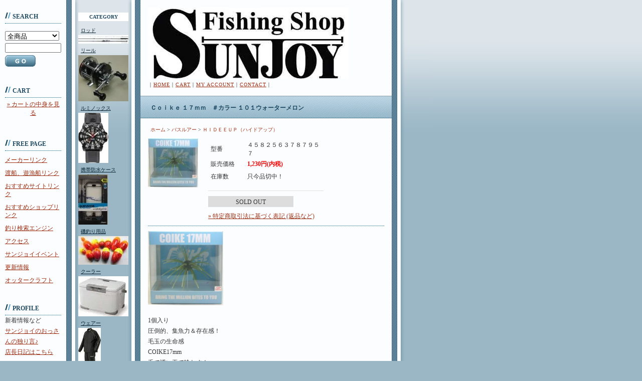

--- FILE ---
content_type: text/html; charset=EUC-JP
request_url: https://sunjoy.biz/?pid=173105229
body_size: 14897
content:
<!DOCTYPE html PUBLIC "-//W3C//DTD XHTML 1.0 Transitional//EN" "http://www.w3.org/TR/xhtml1/DTD/xhtml1-transitional.dtd">
<html xmlns:og="http://ogp.me/ns#" xmlns:fb="http://www.facebook.com/2008/fbml" xmlns:mixi="http://mixi-platform.com/ns#" xmlns="http://www.w3.org/1999/xhtml" xml:lang="ja" lang="ja" dir="ltr">
<head>
<meta http-equiv="content-type" content="text/html; charset=euc-jp" />
<meta http-equiv="X-UA-Compatible" content="IE=edge,chrome=1" />
<title> - 釣具販売 ルアー通販 Ｆｉｓｈｉｎｇ Ｓｈｏｐ ＳＵＮＪＯＹ</title>
<meta name="Keywords" content="徳島　釣具販売、、ルアーショップ　通販、ルアー　通販、ルアー　販売、Lure通販、lure販売、バスルアー通販、バスルアー販売、Ｂａｓｓ　ｌｕｒｅ通販、Ｂａｓｓ　ｌｕｒｅ販売、ルアー　ハイドアップ通販、ルアー　ハイドアップ販売、Lure　ＨＩＤＥＥＵＰ通販、Lure　ＨＩＤＥＥＵＰ販売、coike 17mm通販、coike 17mm販売、コイケフル17mm通販、コイケ17mm販売、フィッシングショップ　サンジョイ、Ｓｕｎｊｏｙ，ハイドアップ、Ｈｉｄｅｕｐ，17mm、Coike 17mm,101 ウォーターメロン" />
<meta name="Description" content="釣具販売、リール通販、ルアー通販のフィッシングショップ サンジョイです。ダイワリール、シマノリール、アブリール、シーバスルアー、ソルトルアー、バスルアー、トラウトルアー等を中心に通信販売を行っております。6.000円で送料無料、ネコポス便290円から承っております。" />
<meta name="Author" content="sunjoy" />
<meta name="Copyright" content="Copyright 2022 sunjoy" />
<meta http-equiv="content-style-type" content="text/css" />
<meta http-equiv="content-script-type" content="text/javascript" />
<link rel="stylesheet" href="https://img02.shop-pro.jp/PA01007/889/css/1/index.css?cmsp_timestamp=20260120172414" type="text/css" />

<link rel="alternate" type="application/rss+xml" title="rss" href="https://sunjoy.biz/?mode=rss" />
<link rel="alternate" media="handheld" type="text/html" href="https://sunjoy.biz/?prid=173105229" />
<script type="text/javascript" src="//ajax.googleapis.com/ajax/libs/jquery/1.7.2/jquery.min.js" ></script>
<meta property="og:title" content=" - 釣具販売 ルアー通販 Ｆｉｓｈｉｎｇ Ｓｈｏｐ ＳＵＮＪＯＹ" />
<meta property="og:description" content="釣具販売、リール通販、ルアー通販のフィッシングショップ サンジョイです。ダイワリール、シマノリール、アブリール、シーバスルアー、ソルトルアー、バスルアー、トラウトルアー等を中心に通信販売を行っております。6.000円で送料無料、ネコポス便290円から承っております。" />
<meta property="og:url" content="https://sunjoy.biz?pid=173105229" />
<meta property="og:site_name" content="釣具販売 ルアー通販 Ｆｉｓｈｉｎｇ Ｓｈｏｐ ＳＵＮＪＯＹ" />
<meta property="og:image" content="https://img02.shop-pro.jp/PA01007/889/product/173105229.jpg?cmsp_timestamp=20230216064817"/>
<script>
  var Colorme = {"page":"product","shop":{"account_id":"PA01007889","title":"\u91e3\u5177\u8ca9\u58f2 \u30eb\u30a2\u30fc\u901a\u8ca9 \uff26\uff49\uff53\uff48\uff49\uff4e\uff47 \uff33\uff48\uff4f\uff50 \uff33\uff35\uff2e\uff2a\uff2f\uff39"},"basket":{"total_price":0,"items":[]},"customer":{"id":null},"inventory_control":"product","product":{"shop_uid":"PA01007889","id":173105229,"name":"\uff23\uff4f\uff49\uff4b\uff45 \uff11\uff17\uff4d\uff4d\u3000\uff03\u30ab\u30e9\u30fc \uff11\uff10\uff11\u30a6\u30a9\u30fc\u30bf\u30fc\u30e1\u30ed\u30f3","model_number":"\uff14\uff15\uff18\uff12\uff15\uff16\uff13\uff17\uff18\uff17\uff19\uff15\uff17","stock_num":0,"sales_price":1230,"sales_price_including_tax":1230,"variants":[],"category":{"id_big":43415,"id_small":94},"groups":[],"members_price":1230,"members_price_including_tax":1230}};

  (function() {
    function insertScriptTags() {
      var scriptTagDetails = [];
      var entry = document.getElementsByTagName('script')[0];

      scriptTagDetails.forEach(function(tagDetail) {
        var script = document.createElement('script');

        script.type = 'text/javascript';
        script.src = tagDetail.src;
        script.async = true;

        if( tagDetail.integrity ) {
          script.integrity = tagDetail.integrity;
          script.setAttribute('crossorigin', 'anonymous');
        }

        entry.parentNode.insertBefore(script, entry);
      })
    }

    window.addEventListener('load', insertScriptTags, false);
  })();
</script>
<script async src="https://zen.one/analytics.js"></script>
</head>
<body>
<meta name="colorme-acc-payload" content="?st=1&pt=10029&ut=173105229&at=PA01007889&v=20260201082242&re=&cn=a21ee2906801b856042ddeefd54a8d6a" width="1" height="1" alt="" /><script>!function(){"use strict";Array.prototype.slice.call(document.getElementsByTagName("script")).filter((function(t){return t.src&&t.src.match(new RegExp("dist/acc-track.js$"))})).forEach((function(t){return document.body.removeChild(t)})),function t(c){var r=arguments.length>1&&void 0!==arguments[1]?arguments[1]:0;if(!(r>=c.length)){var e=document.createElement("script");e.onerror=function(){return t(c,r+1)},e.src="https://"+c[r]+"/dist/acc-track.js?rev=3",document.body.appendChild(e)}}(["acclog001.shop-pro.jp","acclog002.shop-pro.jp"])}();</script><div id="wrapper"><div id="subwrapper"></div></div>
<div id="mainwrapper">
  <table border="0" cellspacing="0" cellpadding="0" width="100%">
    <tr>
      <td width="132" valign="top">
      
		<div id="left">
		
		
				
		
		
		
		<div id="search">
		<div class="title"><img src="https://img.shop-pro.jp/tmpl_img/12/icon_title.gif" width="12" height="12" alt="" />&nbsp;SEARCH</div>
		<form action="https://sunjoy.biz/" method="GET" id="search">
		<input type="hidden" name="mode" value="srh" />
		<select name="cid" style="width:108px;">
		<option value="">全商品</option>
				<option value="247182,0">ロッド</option>
				<option value="64449,0">リール</option>
				<option value="1546808,0">ルミノックス</option>
				<option value="1632194,0">携帯防水ケース</option>
				<option value="137207,0">磯釣り用品</option>
				<option value="233706,0">クーラー</option>
				<option value="286951,0">ウェアー</option>
				<option value="1084435,0">フローティングベスト</option>
				<option value="424561,0">小物</option>
				<option value="43415,0">バスルアー</option>
				<option value="1503368,0">雷魚ルアー</option>
				<option value="46509,0">ソルトウォータールアー</option>
				<option value="56329,0">トラウトルアー</option>
				<option value="2870065,0">アユ友釣ルアー</option>
				<option value="717409,0">鯛テンヤ</option>
				<option value="2656398,0">太刀魚テンヤ</option>
				<option value="1398488,0">イカメタル</option>
				<option value="191953,0">餌木</option>
				<option value="2644992,0">タコエギ</option>
				<option value="259948,0">ルアー用品</option>
				<option value="1609431,0">投げ釣り用品</option>
				<option value="181303,0">磯用ライン</option>
				<option value="1494261,0">ルアーライン</option>
				<option value="92149,0">交換フック</option>
				<option value="1126903,0">アシストフック（パーツ）</option>
				<option value="1936699,0">タコベイト</option>
				<option value="2327085,0">シンカー</option>
				<option value="1867858,0">スプリットリング</option>
				<option value="2553049,0">スイベル</option>
				<option value="2553304,0">ブレード</option>
				<option value="2933915,0">スリーブ</option>
				<option value="1537675,0">バス用ワームフック</option>
				<option value="1609432,0">餌釣り鈎</option>
				<option value="511116,0">書籍・ＤＶＤ</option>
				<option value="90498,0">奉仕品</option>
				<option value="2520017,0">オッタークラフト商品</option>
				<option value="365585,0">サービス品（おまけ）</option>
				</select><br />
		<input type="text" name="keyword" style="width:108px;" /><br />
		<input type="image" src="//img.shop-pro.jp/tmpl_img/12/button_go.gif" />
		</form>
		


		
		<div id="cartInside" style="margin-top:40px;">
		<div class="title"><img src="https://img.shop-pro.jp/tmpl_img/12/icon_title.gif" width="12" height="12" alt="" />&nbsp;CART</div>
				<p class="viewcart"><a href="https://sunjoy.biz/cart/proxy/basket?shop_id=PA01007889&shop_domain=sunjoy.biz">&raquo;&nbsp;カートの中身を見る</a></p>
		</div>
		


	
	

				<div id="free" style="margin-top:40px;">
			<div class="title"><img src="https://img.shop-pro.jp/tmpl_img/12/icon_title.gif" width="12" height="12" alt="" />&nbsp;FREE PAGE</div>

				<ul>
										<li><a href="https://sunjoy.biz/?mode=f1">メーカーリンク</a></li>
										<li><a href="https://sunjoy.biz/?mode=f2">渡船、遊漁船リンク</a></li>
										<li><a href="https://sunjoy.biz/?mode=f3">おすすめサイトリンク</a></li>
										<li><a href="https://sunjoy.biz/?mode=f4">おすすめショップリンク</a></li>
										<li><a href="https://sunjoy.biz/?mode=f5">釣り検索エンジン</a></li>
										<li><a href="https://sunjoy.biz/?mode=f6">アクセス</a></li>
										<li><a href="https://sunjoy.biz/?mode=f7">サンジョイイベント</a></li>
										<li><a href="https://sunjoy.biz/?mode=f9">更新情報</a></li>
										<li><a href="https://sunjoy.biz/?mode=f13">オッタークラフト</a></li>
									</ul>
		</div>
			
	




		
				
		
		
		
				<div id="owner">
		<div class="title"><img src="https://img.shop-pro.jp/tmpl_img/12/icon_title.gif" width="12" height="12" alt="" />&nbsp;PROFILE</div>
				<p>新着情報など</p>
		<p><a href="http://blog1.sunjoy.biz/" target="_blank">サンジョイのおっさんの独り言♪</a></p>
				<p><a href="http://blog1.sunjoy.biz/">店長日記はこちら</a></p>
				</div>
				


		
		
				<div id="owner">
		<div class="title"><img src="https://img.shop-pro.jp/tmpl_img/12/icon_title.gif" width="12" height="12" alt="" />&nbsp;MAIL<br />&nbsp;&nbsp;&nbsp;&nbsp;MAGAZINE</div>
		<p><a href="https://sunjoy.shop-pro.jp/customer/newsletter/subscriptions/new">メルマガ登録・解除は<br />
こちら</a></p>
		</div>
				

		
		
		<div style="margin-top:20px;"><a href="https://sunjoy.biz/?mode=rss"><img src="https://img.shop-pro.jp/tmpl_img/12/rss.gif" align="absmiddle" /></a></div>
		<div style="margin-top:10px;"><a href="https://sunjoy.biz/?mode=atom"><img src="https://img.shop-pro.jp/tmpl_img/12/atom.gif" align="absmiddle" /></a></div>
		


		</div>
      
      </td>
      <td width="18"><img src="https://img.shop-pro.jp/tmpl_img/12/spacer.gif" width="18" height="1" alt="" /></td>
      <td width="6"><img src="https://img.shop-pro.jp/tmpl_img/12/spacer.gif" width="6" height="1" alt="" /></td>
      <td width="100" valign="top">
      
        <div id="middle" style="width:100px;">

		
		<div id="category" style="margin-top:25px;">
		<div style="margin:0px 0px 5px 0px;"><div class="title_middle">CATEGORY</div></div>
				<ul>
		<li style="padding:5px 5px 0px 5px">
		<a href="https://sunjoy.biz/?mode=cate&cbid=247182&csid=0">ロッド</a>
		</li>
		</ul>
				<div><a href="https://sunjoy.biz/?mode=cate&cbid=247182&csid=0"><img src="https://img02.shop-pro.jp/PA01007/889/category/247182_0.jpg?cmsp_timestamp=20161102205401" /></a></div>
						<ul>
		<li style="padding:5px 5px 0px 5px">
		<a href="https://sunjoy.biz/?mode=cate&cbid=64449&csid=0">リール</a>
		</li>
		</ul>
				<div><a href="https://sunjoy.biz/?mode=cate&cbid=64449&csid=0"><img src="https://img02.shop-pro.jp/PA01007/889/category/64449_0.jpg?cmsp_timestamp=20150407142202" /></a></div>
						<ul>
		<li style="padding:5px 5px 0px 5px">
		<a href="https://sunjoy.biz/?mode=cate&cbid=1546808&csid=0">ルミノックス</a>
		</li>
		</ul>
				<div><a href="https://sunjoy.biz/?mode=cate&cbid=1546808&csid=0"><img src="https://img02.shop-pro.jp/PA01007/889/category/1546808_0.jpg?cmsp_timestamp=20130607100111" /></a></div>
						<ul>
		<li style="padding:5px 5px 0px 5px">
		<a href="https://sunjoy.biz/?mode=cate&cbid=1632194&csid=0">携帯防水ケース</a>
		</li>
		</ul>
				<div><a href="https://sunjoy.biz/?mode=cate&cbid=1632194&csid=0"><img src="https://img02.shop-pro.jp/PA01007/889/category/1632194_0.jpg?cmsp_timestamp=20180508204141" /></a></div>
						<ul>
		<li style="padding:5px 5px 0px 5px">
		<a href="https://sunjoy.biz/?mode=cate&cbid=137207&csid=0">磯釣り用品</a>
		</li>
		</ul>
				<div><a href="https://sunjoy.biz/?mode=cate&cbid=137207&csid=0"><img src="https://img02.shop-pro.jp/PA01007/889/category/137207_0.jpg?cmsp_timestamp=20180508204217" /></a></div>
						<ul>
		<li style="padding:5px 5px 0px 5px">
		<a href="https://sunjoy.biz/?mode=cate&cbid=233706&csid=0">クーラー</a>
		</li>
		</ul>
				<div><a href="https://sunjoy.biz/?mode=cate&cbid=233706&csid=0"><img src="https://img02.shop-pro.jp/PA01007/889/category/233706_0.jpg?cmsp_timestamp=20180508204245" /></a></div>
						<ul>
		<li style="padding:5px 5px 0px 5px">
		<a href="https://sunjoy.biz/?mode=cate&cbid=286951&csid=0">ウェアー</a>
		</li>
		</ul>
				<div><a href="https://sunjoy.biz/?mode=cate&cbid=286951&csid=0"><img src="https://img02.shop-pro.jp/PA01007/889/category/286951_0.jpg?cmsp_timestamp=20180508204257" /></a></div>
						<ul>
		<li style="padding:5px 5px 0px 5px">
		<a href="https://sunjoy.biz/?mode=cate&cbid=1084435&csid=0">フローティングベスト</a>
		</li>
		</ul>
				<div><a href="https://sunjoy.biz/?mode=cate&cbid=1084435&csid=0"><img src="https://img02.shop-pro.jp/PA01007/889/category/1084435_0.jpg?cmsp_timestamp=20131009081048" /></a></div>
						<ul>
		<li style="padding:5px 5px 0px 5px">
		<a href="https://sunjoy.biz/?mode=cate&cbid=424561&csid=0">小物</a>
		</li>
		</ul>
				<div><a href="https://sunjoy.biz/?mode=cate&cbid=424561&csid=0"><img src="https://img02.shop-pro.jp/PA01007/889/category/424561_0.jpg?cmsp_timestamp=20170810064346" /></a></div>
						<ul>
		<li style="padding:5px 5px 0px 5px">
		<a href="https://sunjoy.biz/?mode=cate&cbid=43415&csid=0">バスルアー</a>
		</li>
		</ul>
				<div><a href="https://sunjoy.biz/?mode=cate&cbid=43415&csid=0"><img src="https://img02.shop-pro.jp/PA01007/889/category/43415_0.jpg?cmsp_timestamp=20151126082047" /></a></div>
						<ul>
		<li style="padding:5px 5px 0px 5px">
		<a href="https://sunjoy.biz/?mode=cate&cbid=1503368&csid=0">雷魚ルアー</a>
		</li>
		</ul>
				<div><a href="https://sunjoy.biz/?mode=cate&cbid=1503368&csid=0"><img src="https://img02.shop-pro.jp/PA01007/889/category/1503368_0.jpg?cmsp_timestamp=20180508204408" /></a></div>
						<ul>
		<li style="padding:5px 5px 0px 5px">
		<a href="https://sunjoy.biz/?mode=cate&cbid=46509&csid=0">ソルトウォータールアー</a>
		</li>
		</ul>
				<div><a href="https://sunjoy.biz/?mode=cate&cbid=46509&csid=0"><img src="https://img02.shop-pro.jp/PA01007/889/category/46509_0.jpg?cmsp_timestamp=20180508204426" /></a></div>
						<ul>
		<li style="padding:5px 5px 0px 5px">
		<a href="https://sunjoy.biz/?mode=cate&cbid=56329&csid=0">トラウトルアー</a>
		</li>
		</ul>
				<div><a href="https://sunjoy.biz/?mode=cate&cbid=56329&csid=0"><img src="https://img02.shop-pro.jp/PA01007/889/category/56329_0.jpg?cmsp_timestamp=20180508204650" /></a></div>
						<ul>
		<li style="padding:5px 5px 0px 5px">
		<a href="https://sunjoy.biz/?mode=cate&cbid=2870065&csid=0">アユ友釣ルアー</a>
		</li>
		</ul>
				<div><a href="https://sunjoy.biz/?mode=cate&cbid=2870065&csid=0"><img src="https://img02.shop-pro.jp/PA01007/889/category/2870065_0.jpg?cmsp_timestamp=20230609074841" /></a></div>
						<ul>
		<li style="padding:5px 5px 0px 5px">
		<a href="https://sunjoy.biz/?mode=cate&cbid=717409&csid=0">鯛テンヤ</a>
		</li>
		</ul>
				<div><a href="https://sunjoy.biz/?mode=cate&cbid=717409&csid=0"><img src="https://img02.shop-pro.jp/PA01007/889/category/717409_0.jpg?cmsp_timestamp=20230609074841" /></a></div>
						<ul>
		<li style="padding:5px 5px 0px 5px">
		<a href="https://sunjoy.biz/?mode=cate&cbid=2656398&csid=0">太刀魚テンヤ</a>
		</li>
		</ul>
				<div><a href="https://sunjoy.biz/?mode=cate&cbid=2656398&csid=0"><img src="https://img02.shop-pro.jp/PA01007/889/category/2656398_0.jpg?cmsp_timestamp=20230609074841" /></a></div>
						<ul>
		<li style="padding:5px 5px 0px 5px">
		<a href="https://sunjoy.biz/?mode=cate&cbid=1398488&csid=0">イカメタル</a>
		</li>
		</ul>
				<div><a href="https://sunjoy.biz/?mode=cate&cbid=1398488&csid=0"><img src="https://img02.shop-pro.jp/PA01007/889/category/1398488_0.jpg?cmsp_timestamp=20230609074841" /></a></div>
						<ul>
		<li style="padding:5px 5px 0px 5px">
		<a href="https://sunjoy.biz/?mode=cate&cbid=191953&csid=0">餌木</a>
		</li>
		</ul>
				<div><a href="https://sunjoy.biz/?mode=cate&cbid=191953&csid=0"><img src="https://img02.shop-pro.jp/PA01007/889/category/191953_0.jpg?cmsp_timestamp=20230609074841" /></a></div>
						<ul>
		<li style="padding:5px 5px 0px 5px">
		<a href="https://sunjoy.biz/?mode=cate&cbid=2644992&csid=0">タコエギ</a>
		</li>
		</ul>
				<div><a href="https://sunjoy.biz/?mode=cate&cbid=2644992&csid=0"><img src="https://img02.shop-pro.jp/PA01007/889/category/2644992_0.jpg?cmsp_timestamp=20230609074841" /></a></div>
						<ul>
		<li style="padding:5px 5px 0px 5px">
		<a href="https://sunjoy.biz/?mode=cate&cbid=259948&csid=0">ルアー用品</a>
		</li>
		</ul>
				<div><a href="https://sunjoy.biz/?mode=cate&cbid=259948&csid=0"><img src="https://img02.shop-pro.jp/PA01007/889/category/259948_0.jpg?cmsp_timestamp=20230609074841" /></a></div>
						<ul>
		<li style="padding:5px 5px 0px 5px">
		<a href="https://sunjoy.biz/?mode=cate&cbid=1609431&csid=0">投げ釣り用品</a>
		</li>
		</ul>
				<div><a href="https://sunjoy.biz/?mode=cate&cbid=1609431&csid=0"><img src="https://img02.shop-pro.jp/PA01007/889/category/1609431_0.jpg?cmsp_timestamp=20230609074841" /></a></div>
						<ul>
		<li style="padding:5px 5px 0px 5px">
		<a href="https://sunjoy.biz/?mode=cate&cbid=181303&csid=0">磯用ライン</a>
		</li>
		</ul>
				<div><a href="https://sunjoy.biz/?mode=cate&cbid=181303&csid=0"><img src="https://img02.shop-pro.jp/PA01007/889/category/181303_0.jpg?cmsp_timestamp=20230609074841" /></a></div>
						<ul>
		<li style="padding:5px 5px 0px 5px">
		<a href="https://sunjoy.biz/?mode=cate&cbid=1494261&csid=0">ルアーライン</a>
		</li>
		</ul>
				<div><a href="https://sunjoy.biz/?mode=cate&cbid=1494261&csid=0"><img src="https://img02.shop-pro.jp/PA01007/889/category/1494261_0.jpg?cmsp_timestamp=20230609074841" /></a></div>
						<ul>
		<li style="padding:5px 5px 0px 5px">
		<a href="https://sunjoy.biz/?mode=cate&cbid=92149&csid=0">交換フック</a>
		</li>
		</ul>
				<div><a href="https://sunjoy.biz/?mode=cate&cbid=92149&csid=0"><img src="https://img02.shop-pro.jp/PA01007/889/category/92149_0.jpg?cmsp_timestamp=20230609074841" /></a></div>
						<ul>
		<li style="padding:5px 5px 0px 5px">
		<a href="https://sunjoy.biz/?mode=cate&cbid=1126903&csid=0">アシストフック（パーツ）</a>
		</li>
		</ul>
				<div><a href="https://sunjoy.biz/?mode=cate&cbid=1126903&csid=0"><img src="https://img02.shop-pro.jp/PA01007/889/category/1126903_0.jpg?cmsp_timestamp=20230609074841" /></a></div>
						<ul>
		<li style="padding:5px 5px 0px 5px">
		<a href="https://sunjoy.biz/?mode=cate&cbid=1936699&csid=0">タコベイト</a>
		</li>
		</ul>
				<div><a href="https://sunjoy.biz/?mode=cate&cbid=1936699&csid=0"><img src="https://img02.shop-pro.jp/PA01007/889/category/1936699_0.jpg?cmsp_timestamp=20230609074841" /></a></div>
						<ul>
		<li style="padding:5px 5px 0px 5px">
		<a href="https://sunjoy.biz/?mode=cate&cbid=2327085&csid=0">シンカー</a>
		</li>
		</ul>
				<div><a href="https://sunjoy.biz/?mode=cate&cbid=2327085&csid=0"><img src="https://img02.shop-pro.jp/PA01007/889/category/2327085_0.jpg?cmsp_timestamp=20230609074841" /></a></div>
						<ul>
		<li style="padding:5px 5px 0px 5px">
		<a href="https://sunjoy.biz/?mode=cate&cbid=1867858&csid=0">スプリットリング</a>
		</li>
		</ul>
				<div><a href="https://sunjoy.biz/?mode=cate&cbid=1867858&csid=0"><img src="https://img02.shop-pro.jp/PA01007/889/category/1867858_0.jpg?cmsp_timestamp=20230609074841" /></a></div>
						<ul>
		<li style="padding:5px 5px 0px 5px">
		<a href="https://sunjoy.biz/?mode=cate&cbid=2553049&csid=0">スイベル</a>
		</li>
		</ul>
				<div><a href="https://sunjoy.biz/?mode=cate&cbid=2553049&csid=0"><img src="https://img02.shop-pro.jp/PA01007/889/category/2553049_0.jpg?cmsp_timestamp=20230609074841" /></a></div>
						<ul>
		<li style="padding:5px 5px 0px 5px">
		<a href="https://sunjoy.biz/?mode=cate&cbid=2553304&csid=0">ブレード</a>
		</li>
		</ul>
				<div><a href="https://sunjoy.biz/?mode=cate&cbid=2553304&csid=0"><img src="https://img02.shop-pro.jp/PA01007/889/category/2553304_0.jpg?cmsp_timestamp=20230609074841" /></a></div>
						<ul>
		<li style="padding:5px 5px 0px 5px">
		<a href="https://sunjoy.biz/?mode=cate&cbid=2933915&csid=0">スリーブ</a>
		</li>
		</ul>
						<ul>
		<li style="padding:5px 5px 0px 5px">
		<a href="https://sunjoy.biz/?mode=cate&cbid=1537675&csid=0">バス用ワームフック</a>
		</li>
		</ul>
				<div><a href="https://sunjoy.biz/?mode=cate&cbid=1537675&csid=0"><img src="https://img02.shop-pro.jp/PA01007/889/category/1537675_0.jpg?cmsp_timestamp=20241025071019" /></a></div>
						<ul>
		<li style="padding:5px 5px 0px 5px">
		<a href="https://sunjoy.biz/?mode=cate&cbid=1609432&csid=0">餌釣り鈎</a>
		</li>
		</ul>
				<div><a href="https://sunjoy.biz/?mode=cate&cbid=1609432&csid=0"><img src="https://img02.shop-pro.jp/PA01007/889/category/1609432_0.jpg?cmsp_timestamp=20241025071019" /></a></div>
						<ul>
		<li style="padding:5px 5px 0px 5px">
		<a href="https://sunjoy.biz/?mode=cate&cbid=511116&csid=0">書籍・ＤＶＤ</a>
		</li>
		</ul>
				<div><a href="https://sunjoy.biz/?mode=cate&cbid=511116&csid=0"><img src="https://img02.shop-pro.jp/PA01007/889/category/511116_0.jpg?cmsp_timestamp=20241025071019" /></a></div>
						<ul>
		<li style="padding:5px 5px 0px 5px">
		<a href="https://sunjoy.biz/?mode=cate&cbid=90498&csid=0">奉仕品</a>
		</li>
		</ul>
				<div><a href="https://sunjoy.biz/?mode=cate&cbid=90498&csid=0"><img src="https://img02.shop-pro.jp/PA01007/889/category/90498_0.jpg?cmsp_timestamp=20241025071019" /></a></div>
						<ul>
		<li style="padding:5px 5px 0px 5px">
		<a href="https://sunjoy.biz/?mode=cate&cbid=2520017&csid=0">オッタークラフト商品</a>
		</li>
		</ul>
				<div><a href="https://sunjoy.biz/?mode=cate&cbid=2520017&csid=0"><img src="https://img02.shop-pro.jp/PA01007/889/category/2520017_0.jpg?cmsp_timestamp=20241025071019" /></a></div>
						<ul>
		<li style="padding:5px 5px 0px 5px">
		<a href="https://sunjoy.biz/?mode=cate&cbid=365585&csid=0">サービス品（おまけ）</a>
		</li>
		</ul>
				<div><a href="https://sunjoy.biz/?mode=cate&cbid=365585&csid=0"><img src="https://img02.shop-pro.jp/PA01007/889/category/365585_0.jpg?cmsp_timestamp=20241025071019" /></a></div>
						
				<div id="group-list"><ul>		<li class="group-list-link">
			<a href="https://sunjoy.biz/?mode=grp&gid=2792">ダイワソルトプラグ</a><br>
			<a href="https://sunjoy.biz/?mode=grp&gid=2792"><img src="https://img02.shop-pro.jp/PA01007/889/category/g_2792.jpg?cmsp_timestamp=20120202041717" /></a>
		</li>
		</ul></div>				
		</div>
		
		
		
		
				<div id="recommend_list">
		<div class="title_middle">RECOMMEND</div>
		<ul style="padding:5px;">
					<li style="padding-bottom:5px;"><a href="?pid=856696">スウェイコール １２０Ｆ　＃カラー Ａ５８Ａ．Ｃ．レッドヘッド<img class='new_mark_img2' src='https://img.shop-pro.jp/img/new/icons15.gif' style='border:none;display:inline;margin:0px;padding:0px;width:auto;' /></a></li>
					<li style="padding-bottom:5px;"><a href="?pid=856707">スウェイコール １２０F　＃カラー Ａ１０５Ｂマットチャート<img class='new_mark_img2' src='https://img.shop-pro.jp/img/new/icons15.gif' style='border:none;display:inline;margin:0px;padding:0px;width:auto;' /></a></li>
					<li style="padding-bottom:5px;"><a href="?pid=856708">スウェイコール １２０Ｆ　＃カラー Ａ１６７ほろ酔いマッコリ<img class='new_mark_img2' src='https://img.shop-pro.jp/img/new/icons15.gif' style='border:none;display:inline;margin:0px;padding:0px;width:auto;' /></a></li>
					<li style="padding-bottom:5px;"><a href="?pid=856709">スウェイコール １２０Ｆ　＃カラー Ａ１７８イワシ・グロー<img class='new_mark_img2' src='https://img.shop-pro.jp/img/new/icons15.gif' style='border:none;display:inline;margin:0px;padding:0px;width:auto;' /></a></li>
					<li style="padding-bottom:5px;"><a href="?pid=856710">スウェイコール １２０Ｆ　＃カラー Ａ１７９サイトオレンジ・グロー<img class='new_mark_img2' src='https://img.shop-pro.jp/img/new/icons15.gif' style='border:none;display:inline;margin:0px;padding:0px;width:auto;' /></a></li>
					<li style="padding-bottom:5px;"><a href="?pid=856711">スウェイコール １２０Ｆ　＃カラー Ａ１８１チャートバックブルーチーク<img class='new_mark_img2' src='https://img.shop-pro.jp/img/new/icons15.gif' style='border:none;display:inline;margin:0px;padding:0px;width:auto;' /></a></li>
					<li style="padding-bottom:5px;"><a href="?pid=2082754">スウェイコール １２０Ｆ　＃カラー Ａ１９５トロピカルイエロー<img class='new_mark_img2' src='https://img.shop-pro.jp/img/new/icons15.gif' style='border:none;display:inline;margin:0px;padding:0px;width:auto;' /></a></li>
					<li style="padding-bottom:5px;"><a href="?pid=2082757">スウェイコール １２０Ｆ　＃カラー Ａ１９６ダブルオレンジ・グロー<img class='new_mark_img2' src='https://img.shop-pro.jp/img/new/icons15.gif' style='border:none;display:inline;margin:0px;padding:0px;width:auto;' /></a></li>
					<li style="padding-bottom:5px;"><a href="?pid=2082761">スウェイコール １２０Ｆ　＃カラー Ａ１９７シトラスグリーン<img class='new_mark_img2' src='https://img.shop-pro.jp/img/new/icons15.gif' style='border:none;display:inline;margin:0px;padding:0px;width:auto;' /></a></li>
					<li style="padding-bottom:5px;"><a href="?pid=2082771">スウェイコール １２０Ｆ　＃カラー Ａ１９８シャンパンカクテル<img class='new_mark_img2' src='https://img.shop-pro.jp/img/new/icons15.gif' style='border:none;display:inline;margin:0px;padding:0px;width:auto;' /></a></li>
					<li style="padding-bottom:5px;"><a href="?pid=4831919">デュプレックス ８０　＃カラー ００３ブルピンイワシ</a></li>
					<li style="padding-bottom:5px;"><a href="?pid=15137836">デュプレックス ８０　＃カラー ０１５サンバーストグロー</a></li>
					<li style="padding-bottom:5px;"><a href="?pid=15155387">デュプレックス ８０　＃カラー ０２１ケイムラキビナゴ</a></li>
					<li style="padding-bottom:5px;"><a href="?pid=15460269">デュプレックス ８０　＃カラー ０４９ギラギラケイムラ</a></li>
					<li style="padding-bottom:5px;"><a href="?pid=15460270">デュプレックス ８０　＃カラー ０５０ピンクキャンディ</a></li>
					<li style="padding-bottom:5px;"><a href="?pid=15932426">デュプレックス ８０　＃カラー ０５１スモークキャンディ</a></li>
					<li style="padding-bottom:5px;"><a href="?pid=47911343">イージーQ  マグネット ＴＧ パタパタ ３号　＃カラー ０５夜な夜なタイガー<img class='new_mark_img2' src='https://img.shop-pro.jp/img/new/icons15.gif' style='border:none;display:inline;margin:0px;padding:0px;width:auto;' /></a></li>
					<li style="padding-bottom:5px;"><a href="?pid=47911718">イージーQ マグネットＴＧパタパタ ３号　＃カラー ０２闇夜ローズ<img class='new_mark_img2' src='https://img.shop-pro.jp/img/new/icons15.gif' style='border:none;display:inline;margin:0px;padding:0px;width:auto;' /></a></li>
					<li style="padding-bottom:5px;"><a href="?pid=47911752">イージーQ マグネット ＴＧ パタパタ ３号　＃カラー ０３マーブルオレンジ<img class='new_mark_img2' src='https://img.shop-pro.jp/img/new/icons15.gif' style='border:none;display:inline;margin:0px;padding:0px;width:auto;' /></a></li>
					<li style="padding-bottom:5px;"><a href="?pid=47911775">イージーQ マグネット ＴＧ パタパタ  ３号　＃カラー ０４お月見パープル<img class='new_mark_img2' src='https://img.shop-pro.jp/img/new/icons15.gif' style='border:none;display:inline;margin:0px;padding:0px;width:auto;' /></a></li>
					<li style="padding-bottom:5px;"><a href="?pid=62217277">エギ王Ｋ ２．５号　＃カラー Ｚ００７オレンジパープル<img class='new_mark_img2' src='https://img.shop-pro.jp/img/new/icons15.gif' style='border:none;display:inline;margin:0px;padding:0px;width:auto;' /></a></li>
					<li style="padding-bottom:5px;"><a href="?pid=62217656">エギ王Ｋ ２．５号　＃カラー ０８５マリアナモンスター</a></li>
					<li style="padding-bottom:5px;"><a href="?pid=63557126">エギ王Ｋ ３号　＃カラー ０８５マリアナモンスター</a></li>
					<li style="padding-bottom:5px;"><a href="?pid=63557230">エギ王Ｋ ３号　＃カラー ０８６ドキドキマリン</a></li>
					<li style="padding-bottom:5px;"><a href="?pid=63557292">エギ王Ｋ ３号　＃カラー ０８７グリーンエナジー</a></li>
					<li style="padding-bottom:5px;"><a href="?pid=80413164">ＥＧＩーＯＨ ＬＩＶＥ ２．５　＃カラー ０４９モエモエグリーン<img class='new_mark_img2' src='https://img.shop-pro.jp/img/new/icons15.gif' style='border:none;display:inline;margin:0px;padding:0px;width:auto;' /></a></li>
					<li style="padding-bottom:5px;"><a href="?pid=83598454">イージーＱマグネットＴＧ パタパタ ３号　＃カラー ０１深場グリーン<img class='new_mark_img2' src='https://img.shop-pro.jp/img/new/icons15.gif' style='border:none;display:inline;margin:0px;padding:0px;width:auto;' /></a></li>
					<li style="padding-bottom:5px;"><a href="?pid=91735217">エギ王Ｋ ２．５号　＃カラー ０８６ドキドキマリン</a></li>
					<li style="padding-bottom:5px;"><a href="?pid=91735220">エギ王Ｋ ２．５号　＃カラー ０８７グリーンエナジー</a></li>
					<li style="padding-bottom:5px;"><a href="?pid=106007247">ＥＧＩ－ＯＨ ＬＩＶＥ ２．５　＃カラー ０５１スケスケキャンディ<img class='new_mark_img2' src='https://img.shop-pro.jp/img/new/icons15.gif' style='border:none;display:inline;margin:0px;padding:0px;width:auto;' /></a></li>
					<li style="padding-bottom:5px;"><a href="?pid=120388475">ＥＧＩ－ＯＨ ＬＩＶＥ ２．５　＃カラー ０５２ぶちぶちコーラル<img class='new_mark_img2' src='https://img.shop-pro.jp/img/new/icons15.gif' style='border:none;display:inline;margin:0px;padding:0px;width:auto;' /></a></li>
					<li style="padding-bottom:5px;"><a href="?pid=121443077">ＥＧＩ－ＯＨ ＬＩＶＥ ３　＃カラー ０４９モエモエグリーン<img class='new_mark_img2' src='https://img.shop-pro.jp/img/new/icons15.gif' style='border:none;display:inline;margin:0px;padding:0px;width:auto;' /></a></li>
					<li style="padding-bottom:5px;"><a href="?pid=121443115">ＥＧＩ－ＯＨ ＬＩＶＥ ３　＃カラー ０５１スケスケキャンディ<img class='new_mark_img2' src='https://img.shop-pro.jp/img/new/icons15.gif' style='border:none;display:inline;margin:0px;padding:0px;width:auto;' /></a></li>
					<li style="padding-bottom:5px;"><a href="?pid=121443158">ＥＧＩ－ＯＨ ＬＩＶＥ ３　＃カラー ０５２ぶちぶちコーラル<img class='new_mark_img2' src='https://img.shop-pro.jp/img/new/icons15.gif' style='border:none;display:inline;margin:0px;padding:0px;width:auto;' /></a></li>
					<li style="padding-bottom:5px;"><a href="?pid=123813881">ＥＧＩ－ＯＨ ＬＩＶＥ ３．５　＃カラー ０４９モエモエグリーン<img class='new_mark_img2' src='https://img.shop-pro.jp/img/new/icons15.gif' style='border:none;display:inline;margin:0px;padding:0px;width:auto;' /></a></li>
					<li style="padding-bottom:5px;"><a href="?pid=123813886">ＥＧＩーＯＨ ＬＩＶＥ ３．５　＃カラー ０５１スケスケキャンディ<img class='new_mark_img2' src='https://img.shop-pro.jp/img/new/icons15.gif' style='border:none;display:inline;margin:0px;padding:0px;width:auto;' /></a></li>
					<li style="padding-bottom:5px;"><a href="?pid=123813921">ＥＧＩーＯＨ ＬＩＶＥ ３．５　＃カラー ０５２ぶちぶちコーラル<img class='new_mark_img2' src='https://img.shop-pro.jp/img/new/icons15.gif' style='border:none;display:inline;margin:0px;padding:0px;width:auto;' /></a></li>
					<li style="padding-bottom:5px;"><a href="?pid=177616904">ビーチウォーカー リンバー １１５Ｓ　＃カラー ＭＣＣ０８８５ＵＶギラブルーイワシ</a></li>
					<li style="padding-bottom:5px;"><a href="?pid=177617005">ビーチウォーカー リンバー １１５Ｓ　＃カラー ＭＣＣ０８８２ＵＶギラピンクイワシ</a></li>
					<li style="padding-bottom:5px;"><a href="?pid=177617031">ビーチウォーカー リンバー １１５Ｓ　＃カラー ＭＣＣ０８８３ＵＶギラオレンジイワシ</a></li>
					<li style="padding-bottom:5px;"><a href="?pid=180564753">ビーチウォーカー リンバー １１５Ｓ　＃カラー ＭＣＣ０８８４ＵＶギラメロンイワシ</a></li>
					<li style="padding-bottom:5px;"><a href="?pid=187441413">オシア スクリュードライブ １８０Ｆ　＃カラー ００２ＯＣＥベイト</a></li>
					<li style="padding-bottom:5px;"><a href="?pid=187441415">オシア スクリュードライブ １８０Ｆ　＃カラー ００６Ｔケイムラトビウオ</a></li>
					<li style="padding-bottom:5px;"><a href="?pid=187534735">Ｃｒａｚｙ Ｆｌａｐｐｅｒ ２．８　＃カラー ２１Tスマイルサンライズ</a></li>
					<li style="padding-bottom:5px;"><a href="?pid=187534737">Ｃｒａｚｙ Ｆｌａｐｐｅｒ ２．８　＃カラー ２２Tブラッディクロー</a></li>
					<li style="padding-bottom:5px;"><a href="?pid=187534738">Ｃｒａｚｙ Ｆｌａｐｐｅｒ ２．８　＃カラー ２３Ｓケイムライトの妖精</a></li>
					<li style="padding-bottom:5px;"><a href="?pid=187534739">Ｃｒａｚｙ Ｆｌａｐｐｅｒ ２．８　＃カラー ２４Ｓくまジャケグリパン</a></li>
					<li style="padding-bottom:5px;"><a href="?pid=187534740">Ｃｒａｚｙ Ｆｌａｐｐｅｒ ２．８　＃カラー ２５Ｓ白くまサワー</a></li>
					<li style="padding-bottom:5px;"><a href="?pid=187534744">ＶＪ－３６バイブレーションジグヘッド　＃カラー ００２ＳＨ／マイワシ</a></li>
					<li style="padding-bottom:5px;"><a href="?pid=187534745">ＶＪ－３６バイブレーションジグヘッド　＃カラー ００３ＳＨ・沖提イワシ</a></li>
					<li style="padding-bottom:5px;"><a href="?pid=187534754">ＶＪ－３６バイブレーションジグヘッド　＃カラー ００８ＳＨ・ピンクバック</a></li>
					<li style="padding-bottom:5px;"><a href="?pid=187534758">ＶＪ－３６バイブレーションジグヘッド　＃カラー ０１２ＰＨ・ピンクパール</a></li>
					<li style="padding-bottom:5px;"><a href="?pid=187534761">ＶＪ－３６バイブレーションジグヘッド　＃カラー ０４１ＳＨ・シャローベイト</a></li>
					<li style="padding-bottom:5px;"><a href="?pid=187534762">ＶＪ－３６バイブレーションジグヘッド　＃カラー ０４４ＧＨ・イワシゴールド</a></li>
					<li style="padding-bottom:5px;"><a href="?pid=187534763">ＶＪ－３６バイブレーションジグヘッド　＃カラー ０５７ＧＨ・アカキン</a></li>
					<li style="padding-bottom:5px;"><a href="?pid=187534765">ＶＪ－３６バイブレーションジグヘッド　＃カラー ０６４ＰＨ・ケイムラパール</a></li>
					<li style="padding-bottom:5px;"><a href="?pid=187552104">オシア アーマージョイント ２２０Ｆ　＃カラー ００１マイワシ</a></li>
					<li style="padding-bottom:5px;"><a href="?pid=187552106">オシア アーマージョイント ２２０Ｆ　＃カラー ００２OCEAベイト</a></li>
					<li style="padding-bottom:5px;"><a href="?pid=187552107">オシア アーマージョイント ２２０Ｆ　＃カラー ００３ホワイトミラー</a></li>
					<li style="padding-bottom:5px;"><a href="?pid=187552108">オシア アーマージョイント ２２０Ｆ　＃カラー ００４Aオレンジ</a></li>
					<li style="padding-bottom:5px;"><a href="?pid=187552110">オシア アーマージョイント ２２０Ｆ　＃カラー ００５マットチャート</a></li>
					<li style="padding-bottom:5px;"><a href="?pid=187552111">オシア アーマージョイント ２２０Ｆ　＃カラー ００６Tケイムラトビウオ</a></li>
					<li style="padding-bottom:5px;"><a href="?pid=187718504">オシア アーマージョイント ２２０Ｆ　＃カラー ００７Ｔイワシミント</a></li>
					<li style="padding-bottom:5px;"><a href="?pid=187718505">オシア アーマージョイント ２２０Ｆ　＃カラー ００８ＳＴクリア</a></li>
					<li style="padding-bottom:5px;"><a href="?pid=187718532">ビーチウォーカー リンバー ９５Ｓ　＃カラー ＭＣＣ０８８３ＵＶギラオレンジイワシ</a></li>
					<li style="padding-bottom:5px;"><a href="?pid=187718534">ビーチウォーカー リンバー ９５Ｓ　＃カラー ＭＣＣ０８８４ＵＶギラメロンイワシ</a></li>
					<li style="padding-bottom:5px;"><a href="?pid=187718535">ビーチウォーカー リンバー ９５Ｓ　＃カラー ＭＣＣ０８８５ＵＶギラブルーイワシ</a></li>
					<li style="padding-bottom:5px;"><a href="?pid=187918423">ビーチウォーカー１３５MD　＃カラー ＣＰＡ０８９４ＵＶサングリーンイワシ<img class='new_mark_img2' src='https://img.shop-pro.jp/img/new/icons15.gif' style='border:none;display:inline;margin:0px;padding:0px;width:auto;' /></a></li>
					<li style="padding-bottom:5px;"><a href="?pid=187918424">ビーチウォーカー１３５MD　＃カラー ＭＣＣ０８０３ギラマズメイワシ<img class='new_mark_img2' src='https://img.shop-pro.jp/img/new/icons15.gif' style='border:none;display:inline;margin:0px;padding:0px;width:auto;' /></a></li>
					<li style="padding-bottom:5px;"><a href="?pid=187918425">ビーチウォーカー１３５MD　＃カラー ＡＣＣ００１６マットピンク<img class='new_mark_img2' src='https://img.shop-pro.jp/img/new/icons15.gif' style='border:none;display:inline;margin:0px;padding:0px;width:auto;' /></a></li>
					<li style="padding-bottom:5px;"><a href="?pid=187918426">ビーチウォーカー１３５MD　＃カラー ＡＣＣ００２８マットチャート<img class='new_mark_img2' src='https://img.shop-pro.jp/img/new/icons15.gif' style='border:none;display:inline;margin:0px;padding:0px;width:auto;' /></a></li>
					<li style="padding-bottom:5px;"><a href="?pid=187918427">ビーチウォーカー１３５MD　＃カラー ＣＰＡ００８１デイフラッシャー<img class='new_mark_img2' src='https://img.shop-pro.jp/img/new/icons15.gif' style='border:none;display:inline;margin:0px;padding:0px;width:auto;' /></a></li>
					<li style="padding-bottom:5px;"><a href="?pid=187918428">ビーチウォーカー１３５MD　＃カラー ＣＰＡ００６３ヒラメゴールド<img class='new_mark_img2' src='https://img.shop-pro.jp/img/new/icons15.gif' style='border:none;display:inline;margin:0px;padding:0px;width:auto;' /></a></li>
					<li style="padding-bottom:5px;"><a href="?pid=187918431">ビーチウォーカー１３５MD　＃カラー ＣＰＡ０５４６ビーチグロー<img class='new_mark_img2' src='https://img.shop-pro.jp/img/new/icons15.gif' style='border:none;display:inline;margin:0px;padding:0px;width:auto;' /></a></li>
					<li style="padding-bottom:5px;"><a href="?pid=188064286">レガート Ｆ１４０　＃カラー ００２血みどろ<img class='new_mark_img2' src='https://img.shop-pro.jp/img/new/icons15.gif' style='border:none;display:inline;margin:0px;padding:0px;width:auto;' /></a></li>
					<li style="padding-bottom:5px;"><a href="?pid=188064287">レガート Ｆ１４０　＃カラー ００３ブルピンイワシ<img class='new_mark_img2' src='https://img.shop-pro.jp/img/new/icons15.gif' style='border:none;display:inline;margin:0px;padding:0px;width:auto;' /></a></li>
					<li style="padding-bottom:5px;"><a href="?pid=188064288">レガート Ｆ１４０　＃カラー ００４ケイムラスリットグロー<img class='new_mark_img2' src='https://img.shop-pro.jp/img/new/icons15.gif' style='border:none;display:inline;margin:0px;padding:0px;width:auto;' /></a></li>
					<li style="padding-bottom:5px;"><a href="?pid=188064289">レガート Ｆ１４０　＃カラー ００５透けウルメ<img class='new_mark_img2' src='https://img.shop-pro.jp/img/new/icons15.gif' style='border:none;display:inline;margin:0px;padding:0px;width:auto;' /></a></li>
					<li style="padding-bottom:5px;"><a href="?pid=188064290">レガート Ｆ１４０　＃カラー ００６サイトピンキー<img class='new_mark_img2' src='https://img.shop-pro.jp/img/new/icons15.gif' style='border:none;display:inline;margin:0px;padding:0px;width:auto;' /></a></li>
					<li style="padding-bottom:5px;"><a href="?pid=188064291">レガート Ｆ１４０　＃カラー ００８玄海クリア<img class='new_mark_img2' src='https://img.shop-pro.jp/img/new/icons15.gif' style='border:none;display:inline;margin:0px;padding:0px;width:auto;' /></a></li>
					<li style="padding-bottom:5px;"><a href="?pid=188064292">レガート Ｆ１４０　＃カラー ００９ピンクイワシ<img class='new_mark_img2' src='https://img.shop-pro.jp/img/new/icons15.gif' style='border:none;display:inline;margin:0px;padding:0px;width:auto;' /></a></li>
					<li style="padding-bottom:5px;"><a href="?pid=188064293">レガート Ｆ１４０　＃カラー ０３８ギラギラピンク<img class='new_mark_img2' src='https://img.shop-pro.jp/img/new/icons15.gif' style='border:none;display:inline;margin:0px;padding:0px;width:auto;' /></a></li>
					<li style="padding-bottom:5px;"><a href="?pid=188064300">ＥＧＩーＯＨ サーチ ＳＨＡＬＬＯＷ３号　＃カラー ０８８ビリビリジェリー<img class='new_mark_img2' src='https://img.shop-pro.jp/img/new/icons15.gif' style='border:none;display:inline;margin:0px;padding:0px;width:auto;' /></a></li>
					<li style="padding-bottom:5px;"><a href="?pid=188064302">ＥＧＩーＯＨ サーチ ＳＨＡＬＬＯＷ３号　＃カラー ０８９ モリモリキャロット<img class='new_mark_img2' src='https://img.shop-pro.jp/img/new/icons15.gif' style='border:none;display:inline;margin:0px;padding:0px;width:auto;' /></a></li>
					<li style="padding-bottom:5px;"><a href="?pid=188064304">ＥＧＩーＯＨ サーチ ＳＨＡＬＬＯＷ３号　＃カラー ０９０ピーチキャンドル<img class='new_mark_img2' src='https://img.shop-pro.jp/img/new/icons15.gif' style='border:none;display:inline;margin:0px;padding:0px;width:auto;' /></a></li>
					<li style="padding-bottom:5px;"><a href="?pid=188064306">ＥＧＩーＯＨ サーチ ＳＨＡＬＬＯＷ３号　＃カラー ０９１アイリスパープル<img class='new_mark_img2' src='https://img.shop-pro.jp/img/new/icons15.gif' style='border:none;display:inline;margin:0px;padding:0px;width:auto;' /></a></li>
					<li style="padding-bottom:5px;"><a href="?pid=188064370">エギ王Ｋ ２．５号　＃カラー Ｚ００８パープルケイムラ<img class='new_mark_img2' src='https://img.shop-pro.jp/img/new/icons15.gif' style='border:none;display:inline;margin:0px;padding:0px;width:auto;' /></a></li>
					<li style="padding-bottom:5px;"><a href="?pid=188064373">エギ王Ｋ ２．５号　＃カラー Ｚ００９パープルブルー<img class='new_mark_img2' src='https://img.shop-pro.jp/img/new/icons15.gif' style='border:none;display:inline;margin:0px;padding:0px;width:auto;' /></a></li>
					<li style="padding-bottom:5px;"><a href="?pid=188079121">煌流 １２号（４５ｇ）　＃カラー サンバースト<img class='new_mark_img2' src='https://img.shop-pro.jp/img/new/icons15.gif' style='border:none;display:inline;margin:0px;padding:0px;width:auto;' /></a></li>
					<li style="padding-bottom:5px;"><a href="?pid=188079124">煌流 ８号（３０ｇ）～１０号（３８ｇ）　＃カラー サンバースト<img class='new_mark_img2' src='https://img.shop-pro.jp/img/new/icons15.gif' style='border:none;display:inline;margin:0px;padding:0px;width:auto;' /></a></li>
					<li style="padding-bottom:5px;"><a href="?pid=188233794">ビーチウォーカー ハウルセット　＃カラー ＡＣＣ０８５９ＵＶ銀河ピンクグロー<img class='new_mark_img2' src='https://img.shop-pro.jp/img/new/icons15.gif' style='border:none;display:inline;margin:0px;padding:0px;width:auto;' /></a></li>
					<li style="padding-bottom:5px;"><a href="?pid=188233795">ビーチウォーカー ハウルセット　＃カラー ＡＣＣ０８６９ＵＶ銀河チャートグロー<img class='new_mark_img2' src='https://img.shop-pro.jp/img/new/icons15.gif' style='border:none;display:inline;margin:0px;padding:0px;width:auto;' /></a></li>
					<li style="padding-bottom:5px;"><a href="?pid=188233798">ビーチウォーカー ハウルセット　＃カラー ＡＣＣ０８７６ＵＶ銀河レッドグロー<img class='new_mark_img2' src='https://img.shop-pro.jp/img/new/icons15.gif' style='border:none;display:inline;margin:0px;padding:0px;width:auto;' /></a></li>
					<li style="padding-bottom:5px;"><a href="?pid=188233800">ビーチウォーカー ハウルセット　＃カラー ＡＣＣ０８７７ＵＶ銀河ストロングシルバー<img class='new_mark_img2' src='https://img.shop-pro.jp/img/new/icons15.gif' style='border:none;display:inline;margin:0px;padding:0px;width:auto;' /></a></li>
					<li style="padding-bottom:5px;"><a href="?pid=188233804">チャックへドンＶＣ ベビートーピード　＃カラー ９Ａ<img class='new_mark_img2' src='https://img.shop-pro.jp/img/new/icons15.gif' style='border:none;display:inline;margin:0px;padding:0px;width:auto;' /></a></li>
					<li style="padding-bottom:5px;"><a href="?pid=188233805">チャックへドンＶＣ ベビートーピード　＃カラー ９Ｂ<img class='new_mark_img2' src='https://img.shop-pro.jp/img/new/icons15.gif' style='border:none;display:inline;margin:0px;padding:0px;width:auto;' /></a></li>
					<li style="padding-bottom:5px;"><a href="?pid=188233809">チャックへドンＶＣ ベビートーピード　＃カラー ９Ｄ<img class='new_mark_img2' src='https://img.shop-pro.jp/img/new/icons15.gif' style='border:none;display:inline;margin:0px;padding:0px;width:auto;' /></a></li>
					<li style="padding-bottom:5px;"><a href="?pid=188233812">チャックへドンＶＣ ベビートーピード　＃カラー ９Ｊ<img class='new_mark_img2' src='https://img.shop-pro.jp/img/new/icons15.gif' style='border:none;display:inline;margin:0px;padding:0px;width:auto;' /></a></li>
					<li style="padding-bottom:5px;"><a href="?pid=188233814">チャックへドンＶＣ ベビートーピード　＃カラー ９ＸＲＹ<img class='new_mark_img2' src='https://img.shop-pro.jp/img/new/icons15.gif' style='border:none;display:inline;margin:0px;padding:0px;width:auto;' /></a></li>
					<li style="padding-bottom:5px;"><a href="?pid=188233815">チャックへドンＶＣ ベビートーピード　＃カラー ＲＢ<img class='new_mark_img2' src='https://img.shop-pro.jp/img/new/icons15.gif' style='border:none;display:inline;margin:0px;padding:0px;width:auto;' /></a></li>
					<li style="padding-bottom:5px;"><a href="?pid=188419987">エギ王Ｋ ３号　＃カラー Ｚ００７オレンジパープル<img class='new_mark_img2' src='https://img.shop-pro.jp/img/new/icons15.gif' style='border:none;display:inline;margin:0px;padding:0px;width:auto;' /></a></li>
					<li style="padding-bottom:5px;"><a href="?pid=188420060">エギ王Ｋ ３号　＃カラー Ｚ００８パープルケイムラ<img class='new_mark_img2' src='https://img.shop-pro.jp/img/new/icons15.gif' style='border:none;display:inline;margin:0px;padding:0px;width:auto;' /></a></li>
					<li style="padding-bottom:5px;"><a href="?pid=188420151">エギ王Ｋ ３号　＃カラー Ｚ００９パープルブルー<img class='new_mark_img2' src='https://img.shop-pro.jp/img/new/icons15.gif' style='border:none;display:inline;margin:0px;padding:0px;width:auto;' /></a></li>
					<li style="padding-bottom:5px;"><a href="?pid=188421606">ＥＧＩーＯＨ サーチ ３．５号　＃カラー ０８９モリモリキャロット<img class='new_mark_img2' src='https://img.shop-pro.jp/img/new/icons15.gif' style='border:none;display:inline;margin:0px;padding:0px;width:auto;' /></a></li>
					<li style="padding-bottom:5px;"><a href="?pid=188421679">ＥＧＩーＯＨ サーチ ３．５号　＃カラー ０９０ビーチキャンドル<img class='new_mark_img2' src='https://img.shop-pro.jp/img/new/icons15.gif' style='border:none;display:inline;margin:0px;padding:0px;width:auto;' /></a></li>
					<li style="padding-bottom:5px;"><a href="?pid=188421740">ＥＧＩーＯＨ サーチ ３．５号　＃カラー ０９１アイリスパープル<img class='new_mark_img2' src='https://img.shop-pro.jp/img/new/icons15.gif' style='border:none;display:inline;margin:0px;padding:0px;width:auto;' /></a></li>
					<li style="padding-bottom:5px;"><a href="?pid=188421939">エギ王Ｋ ３号Ｓ　＃カラー ０２５オラオラマンゴー<img class='new_mark_img2' src='https://img.shop-pro.jp/img/new/icons15.gif' style='border:none;display:inline;margin:0px;padding:0px;width:auto;' /></a></li>
					<li style="padding-bottom:5px;"><a href="?pid=188422036">エギ王Ｋ ３号Ｓ　＃カラー ０４９モエモエグリーン<img class='new_mark_img2' src='https://img.shop-pro.jp/img/new/icons15.gif' style='border:none;display:inline;margin:0px;padding:0px;width:auto;' /></a></li>
					<li style="padding-bottom:5px;"><a href="?pid=188422128">エギ王Ｋ ３号Ｓ　＃カラー ０５１スケスケキャンディ<img class='new_mark_img2' src='https://img.shop-pro.jp/img/new/icons15.gif' style='border:none;display:inline;margin:0px;padding:0px;width:auto;' /></a></li>
					<li style="padding-bottom:5px;"><a href="?pid=188422215">エギ王Ｋ ３号Ｓ　＃カラー ０５２ぶちぶちコーラル<img class='new_mark_img2' src='https://img.shop-pro.jp/img/new/icons15.gif' style='border:none;display:inline;margin:0px;padding:0px;width:auto;' /></a></li>
					<li style="padding-bottom:5px;"><a href="?pid=188422521">エギ王Ｋ ３号ＳＳ　＃カラー ０２５オラオラマンゴー<img class='new_mark_img2' src='https://img.shop-pro.jp/img/new/icons15.gif' style='border:none;display:inline;margin:0px;padding:0px;width:auto;' /></a></li>
					<li style="padding-bottom:5px;"><a href="?pid=188422586">エギ王Ｋ ３号ＳＳ　＃カラー ０４９モエモエグリーン<img class='new_mark_img2' src='https://img.shop-pro.jp/img/new/icons15.gif' style='border:none;display:inline;margin:0px;padding:0px;width:auto;' /></a></li>
					<li style="padding-bottom:5px;"><a href="?pid=188422628">エギ王Ｋ ３号ＳＳ　＃カラー ０５１スケスケキャンディ<img class='new_mark_img2' src='https://img.shop-pro.jp/img/new/icons15.gif' style='border:none;display:inline;margin:0px;padding:0px;width:auto;' /></a></li>
					<li style="padding-bottom:5px;"><a href="?pid=188422714">エギ王Ｋ ３号ＳＳ　＃カラー ０５２ぶちぶちコーラル<img class='new_mark_img2' src='https://img.shop-pro.jp/img/new/icons15.gif' style='border:none;display:inline;margin:0px;padding:0px;width:auto;' /></a></li>
					<li style="padding-bottom:5px;"><a href="?pid=188489373">ロックライバー スティルシャッド　＃カラー １－ＬＡＭＥ<img class='new_mark_img2' src='https://img.shop-pro.jp/img/new/icons15.gif' style='border:none;display:inline;margin:0px;padding:0px;width:auto;' /></a></li>
					<li style="padding-bottom:5px;"><a href="?pid=188489388">ロックライバー スティルシャッド　＃カラー ２Ｃ－ＰＩＮＫ ＨＥＡＤ<img class='new_mark_img2' src='https://img.shop-pro.jp/img/new/icons15.gif' style='border:none;display:inline;margin:0px;padding:0px;width:auto;' /></a></li>
					<li style="padding-bottom:5px;"><a href="?pid=188489390">ロックライバー スティルシャッド　＃カラー ３Ｃ－ＣＨＡＲＴ ＨＥＡＤ<img class='new_mark_img2' src='https://img.shop-pro.jp/img/new/icons15.gif' style='border:none;display:inline;margin:0px;padding:0px;width:auto;' /></a></li>
					<li style="padding-bottom:5px;"><a href="?pid=188489463">ロックライバー スティルシャッド　＃カラー ４ＩＫＡ<img class='new_mark_img2' src='https://img.shop-pro.jp/img/new/icons15.gif' style='border:none;display:inline;margin:0px;padding:0px;width:auto;' /></a></li>
					<li style="padding-bottom:5px;"><a href="?pid=188489467">ロックライバー スティルシャッド　＃カラー ５ＭＡＴＴ ＣＨＡＲＴ<img class='new_mark_img2' src='https://img.shop-pro.jp/img/new/icons15.gif' style='border:none;display:inline;margin:0px;padding:0px;width:auto;' /></a></li>
					<li style="padding-bottom:5px;"><a href="?pid=188489473">ロックライバー スティルシャッド　＃カラー ６Ｃ－ＡＮＤＹ<img class='new_mark_img2' src='https://img.shop-pro.jp/img/new/icons15.gif' style='border:none;display:inline;margin:0px;padding:0px;width:auto;' /></a></li>
					<li style="padding-bottom:5px;"><a href="?pid=188489477">ロックライバー スティルシャッド　＃カラー ７C ＰＩＮＫ ＢＡＣＫ<img class='new_mark_img2' src='https://img.shop-pro.jp/img/new/icons15.gif' style='border:none;display:inline;margin:0px;padding:0px;width:auto;' /></a></li>
					<li style="padding-bottom:5px;"><a href="?pid=188489488">ロックライバー スティルシャッド　＃カラー ８ Ｃ ＢＬＵＥ ＢＡＣＫ<img class='new_mark_img2' src='https://img.shop-pro.jp/img/new/icons15.gif' style='border:none;display:inline;margin:0px;padding:0px;width:auto;' /></a></li>
					<li style="padding-bottom:5px;"><a href="?pid=188489495">ロックライバー スティルシャッド　＃カラー ９ Ｃ－ＯＲＥＮＧＥ ＢＡＣＫ<img class='new_mark_img2' src='https://img.shop-pro.jp/img/new/icons15.gif' style='border:none;display:inline;margin:0px;padding:0px;width:auto;' /></a></li>
					<li style="padding-bottom:5px;"><a href="?pid=188489584">ロックライバー スティルペンシル　＃カラー １Ｃ－ＬＩＭＥ<img class='new_mark_img2' src='https://img.shop-pro.jp/img/new/icons15.gif' style='border:none;display:inline;margin:0px;padding:0px;width:auto;' /></a></li>
					<li style="padding-bottom:5px;"><a href="?pid=188489585">ロックライバー スティルペンシル　＃カラー ２Ｃ－ＰＩＮＫ ＨＥＡＤ<img class='new_mark_img2' src='https://img.shop-pro.jp/img/new/icons15.gif' style='border:none;display:inline;margin:0px;padding:0px;width:auto;' /></a></li>
					<li style="padding-bottom:5px;"><a href="?pid=188489586">ロックライバー スティルペンシル　＃カラー ３Ｃ－ＣＨＡＲＴ ＨＥＡＤ<img class='new_mark_img2' src='https://img.shop-pro.jp/img/new/icons15.gif' style='border:none;display:inline;margin:0px;padding:0px;width:auto;' /></a></li>
					<li style="padding-bottom:5px;"><a href="?pid=188489604">ロックライバー スティルペンシル　＃カラー ４ＩＫＡ<img class='new_mark_img2' src='https://img.shop-pro.jp/img/new/icons15.gif' style='border:none;display:inline;margin:0px;padding:0px;width:auto;' /></a></li>
					<li style="padding-bottom:5px;"><a href="?pid=188489606">ロックライバー スティルペンシル　＃カラー ５ＭＡＴＴ ＣＨＡＲＴ<img class='new_mark_img2' src='https://img.shop-pro.jp/img/new/icons15.gif' style='border:none;display:inline;margin:0px;padding:0px;width:auto;' /></a></li>
					<li style="padding-bottom:5px;"><a href="?pid=188489613">ロックライバー スティルペンシル　＃カラー ６Ｃ－ＣＡＮＤＹ<img class='new_mark_img2' src='https://img.shop-pro.jp/img/new/icons15.gif' style='border:none;display:inline;margin:0px;padding:0px;width:auto;' /></a></li>
					<li style="padding-bottom:5px;"><a href="?pid=188489619">ロックライバー スティルペンシル　＃カラー ７Ｃ ＰＩＮＫ ＢＡＣＫ<img class='new_mark_img2' src='https://img.shop-pro.jp/img/new/icons15.gif' style='border:none;display:inline;margin:0px;padding:0px;width:auto;' /></a></li>
					<li style="padding-bottom:5px;"><a href="?pid=188489625">ロックライバー スティルペンシル　＃カラー ８C ＢＬＵＥ ＢＡＣＫ<img class='new_mark_img2' src='https://img.shop-pro.jp/img/new/icons15.gif' style='border:none;display:inline;margin:0px;padding:0px;width:auto;' /></a></li>
					<li style="padding-bottom:5px;"><a href="?pid=188489630">ロックライバー スティルペンシル　＃カラー ９CーＯＲＡＮＧＥ ＢＡＣＫ<img class='new_mark_img2' src='https://img.shop-pro.jp/img/new/icons15.gif' style='border:none;display:inline;margin:0px;padding:0px;width:auto;' /></a></li>
					<li style="padding-bottom:5px;"><a href="?pid=188489750">餌木蔵  ＴＲ スマートフィット ３．５号 ３０ｇ　＃カラー １パープルパープル<img class='new_mark_img2' src='https://img.shop-pro.jp/img/new/icons15.gif' style='border:none;display:inline;margin:0px;padding:0px;width:auto;' /></a></li>
					<li style="padding-bottom:5px;"><a href="?pid=188489788">餌木蔵  ＴＲ スマートフィット ３．５号 ３０ｇ　＃カラー ３レッドパープル<img class='new_mark_img2' src='https://img.shop-pro.jp/img/new/icons15.gif' style='border:none;display:inline;margin:0px;padding:0px;width:auto;' /></a></li>
					<li style="padding-bottom:5px;"><a href="?pid=188489793">餌木蔵  ＴＲ スマートフィット ３．５号 ３０ｇ　＃カラー ４レッドグリーン<img class='new_mark_img2' src='https://img.shop-pro.jp/img/new/icons15.gif' style='border:none;display:inline;margin:0px;padding:0px;width:auto;' /></a></li>
					<li style="padding-bottom:5px;"><a href="?pid=188489801">餌木蔵  ＴＲ スマートフィット ３．５号 ３０ｇ　＃カラー ５ゴールドオレンジ<img class='new_mark_img2' src='https://img.shop-pro.jp/img/new/icons15.gif' style='border:none;display:inline;margin:0px;padding:0px;width:auto;' /></a></li>
					<li style="padding-bottom:5px;"><a href="?pid=188489865">餌木蔵  ＴＲ スマートフィット ３．５号 ３０ｇ　＃カラー ７ケイムラピンクパープル<img class='new_mark_img2' src='https://img.shop-pro.jp/img/new/icons15.gif' style='border:none;display:inline;margin:0px;padding:0px;width:auto;' /></a></li>
					<li style="padding-bottom:5px;"><a href="?pid=188489868">餌木蔵  ＴＲ スマートフィット ３．５号 ３０ｇ　＃カラー ８ケイムラオリーブ<img class='new_mark_img2' src='https://img.shop-pro.jp/img/new/icons15.gif' style='border:none;display:inline;margin:0px;padding:0px;width:auto;' /></a></li>
					<li style="padding-bottom:5px;"><a href="?pid=188506176">G-コントロール ２８ｇ　＃カラー ＢＭＧブラックミラージュ<img class='new_mark_img2' src='https://img.shop-pro.jp/img/new/icons15.gif' style='border:none;display:inline;margin:0px;padding:0px;width:auto;' /></a></li>
					<li style="padding-bottom:5px;"><a href="?pid=188506177">G-コントロール ２８ｇ　＃カラー ＤＣＨダイナミックチャート<img class='new_mark_img2' src='https://img.shop-pro.jp/img/new/icons15.gif' style='border:none;display:inline;margin:0px;padding:0px;width:auto;' /></a></li>
					<li style="padding-bottom:5px;"><a href="?pid=188506178">G-コントロール ２８ｇ　＃カラー ＧＫＢグローキビナゴ<img class='new_mark_img2' src='https://img.shop-pro.jp/img/new/icons15.gif' style='border:none;display:inline;margin:0px;padding:0px;width:auto;' /></a></li>
					<li style="padding-bottom:5px;"><a href="?pid=188506179">G-コントロール ２８ｇ　＃カラー ＫＣＣケイムラクリアシラス<img class='new_mark_img2' src='https://img.shop-pro.jp/img/new/icons15.gif' style='border:none;display:inline;margin:0px;padding:0px;width:auto;' /></a></li>
					<li style="padding-bottom:5px;"><a href="?pid=188506181">G-コントロール ２８ｇ　＃カラー ＺＧＧゼブラグローグリーン<img class='new_mark_img2' src='https://img.shop-pro.jp/img/new/icons15.gif' style='border:none;display:inline;margin:0px;padding:0px;width:auto;' /></a></li>
					<li style="padding-bottom:5px;"><a href="?pid=188506182">ピンテール サワラ Ｔｕｎｅ １０５　＃カラー ＢＭＧブラックミラージュ<img class='new_mark_img2' src='https://img.shop-pro.jp/img/new/icons15.gif' style='border:none;display:inline;margin:0px;padding:0px;width:auto;' /></a></li>
					<li style="padding-bottom:5px;"><a href="?pid=188506183">ピンテール サワラ Ｔｕｎｅ １０５　＃カラー ＤＣＨダイナミックチャート<img class='new_mark_img2' src='https://img.shop-pro.jp/img/new/icons15.gif' style='border:none;display:inline;margin:0px;padding:0px;width:auto;' /></a></li>
					<li style="padding-bottom:5px;"><a href="?pid=188506184">ピンテール サワラ Ｔｕｎｅ １０５　＃カラー ＧＫＢグローキビナゴ<img class='new_mark_img2' src='https://img.shop-pro.jp/img/new/icons15.gif' style='border:none;display:inline;margin:0px;padding:0px;width:auto;' /></a></li>
					<li style="padding-bottom:5px;"><a href="?pid=188506185">ピンテール サワラ Ｔｕｎｅ １０５　＃カラー ＫＣＣケイムラクリアシラス<img class='new_mark_img2' src='https://img.shop-pro.jp/img/new/icons15.gif' style='border:none;display:inline;margin:0px;padding:0px;width:auto;' /></a></li>
					<li style="padding-bottom:5px;"><a href="?pid=188506186">ピンテール サワラ Ｔｕｎｅ １０５　＃カラー ＺＧＧゼブラグローグリーン<img class='new_mark_img2' src='https://img.shop-pro.jp/img/new/icons15.gif' style='border:none;display:inline;margin:0px;padding:0px;width:auto;' /></a></li>
					<li style="padding-bottom:5px;"><a href="?pid=188506205">ピンテール サゴシ Ｔｕｎｅ　＃カラー ＢＭＧブラックミラージュ<img class='new_mark_img2' src='https://img.shop-pro.jp/img/new/icons15.gif' style='border:none;display:inline;margin:0px;padding:0px;width:auto;' /></a></li>
					<li style="padding-bottom:5px;"><a href="?pid=188506206">ピンテール サゴシ Ｔｕｎｅ　＃カラー ＤＣＨダイナミックチャート<img class='new_mark_img2' src='https://img.shop-pro.jp/img/new/icons15.gif' style='border:none;display:inline;margin:0px;padding:0px;width:auto;' /></a></li>
					<li style="padding-bottom:5px;"><a href="?pid=188506207">ピンテール サゴシ Ｔｕｎｅ　＃カラー ＧＫＢグローキビナゴ<img class='new_mark_img2' src='https://img.shop-pro.jp/img/new/icons15.gif' style='border:none;display:inline;margin:0px;padding:0px;width:auto;' /></a></li>
					<li style="padding-bottom:5px;"><a href="?pid=188506208">ピンテール サゴシ Ｔｕｎｅ　＃カラー ＫＣＣケイムラクリアシラス<img class='new_mark_img2' src='https://img.shop-pro.jp/img/new/icons15.gif' style='border:none;display:inline;margin:0px;padding:0px;width:auto;' /></a></li>
					<li style="padding-bottom:5px;"><a href="?pid=188506209">ピンテール サゴシ Ｔｕｎｅ　＃カラー ＺＧＧゼブラグローグリーン<img class='new_mark_img2' src='https://img.shop-pro.jp/img/new/icons15.gif' style='border:none;display:inline;margin:0px;padding:0px;width:auto;' /></a></li>
					<li style="padding-bottom:5px;"><a href="?pid=188506241">タイラバネクタイユニット　＃カラー レッドラメ・フレーク<img class='new_mark_img2' src='https://img.shop-pro.jp/img/new/icons15.gif' style='border:none;display:inline;margin:0px;padding:0px;width:auto;' /></a></li>
					<li style="padding-bottom:5px;"><a href="?pid=188506244">タイラバネクタイユニット　＃カラー オレンジラメ・フレーク<img class='new_mark_img2' src='https://img.shop-pro.jp/img/new/icons15.gif' style='border:none;display:inline;margin:0px;padding:0px;width:auto;' /></a></li>
					<li style="padding-bottom:5px;"><a href="?pid=188506247">タイラバネクタイユニット　＃カラー レッドゼブラ・ゴールド<img class='new_mark_img2' src='https://img.shop-pro.jp/img/new/icons15.gif' style='border:none;display:inline;margin:0px;padding:0px;width:auto;' /></a></li>
					<li style="padding-bottom:5px;"><a href="?pid=188506250">タイラバネクタイユニット　＃カラー オレンジゼブラ・ゴールド<img class='new_mark_img2' src='https://img.shop-pro.jp/img/new/icons15.gif' style='border:none;display:inline;margin:0px;padding:0px;width:auto;' /></a></li>
					<li style="padding-bottom:5px;"><a href="?pid=188506251">タイラバネクタイユニット　＃カラー ブラック鱗・ゴールド<img class='new_mark_img2' src='https://img.shop-pro.jp/img/new/icons15.gif' style='border:none;display:inline;margin:0px;padding:0px;width:auto;' /></a></li>
					<li style="padding-bottom:5px;"><a href="?pid=188516778">ロックライバー マジックシャッド３．２inch　＃カラー １ＳＡＩＫＹＯ ＯＲＥＮＧＥ<img class='new_mark_img2' src='https://img.shop-pro.jp/img/new/icons15.gif' style='border:none;display:inline;margin:0px;padding:0px;width:auto;' /></a></li>
					<li style="padding-bottom:5px;"><a href="?pid=188516781">ロックライバー マジックシャッド３．２inch　＃カラー ２ＷＥＥＤ ＰＵＭＰＫＩＮ<img class='new_mark_img2' src='https://img.shop-pro.jp/img/new/icons15.gif' style='border:none;display:inline;margin:0px;padding:0px;width:auto;' /></a></li>
					<li style="padding-bottom:5px;"><a href="?pid=188516783">ロックライバー マジックシャッド３．２inch　＃カラー ３ＷＩＳＫＹ ＧＯＬＤ<img class='new_mark_img2' src='https://img.shop-pro.jp/img/new/icons15.gif' style='border:none;display:inline;margin:0px;padding:0px;width:auto;' /></a></li>
					<li style="padding-bottom:5px;"><a href="?pid=188516784">ロックライバー マジックシャッド３．２inch　＃カラー ６ＡＵＲＯＲＡ<img class='new_mark_img2' src='https://img.shop-pro.jp/img/new/icons15.gif' style='border:none;display:inline;margin:0px;padding:0px;width:auto;' /></a></li>
					<li style="padding-bottom:5px;"><a href="?pid=188516785">ロックライバー マジックシャッド３．２inch　＃カラー ８ＭＩＤＯＫＩＮ<img class='new_mark_img2' src='https://img.shop-pro.jp/img/new/icons15.gif' style='border:none;display:inline;margin:0px;padding:0px;width:auto;' /></a></li>
					<li style="padding-bottom:5px;"><a href="?pid=188516787">ロックライバー マジックシャッド３．２inch　＃カラー ９ＭＡＮＧＯ ＣＨＡＲＴ<img class='new_mark_img2' src='https://img.shop-pro.jp/img/new/icons15.gif' style='border:none;display:inline;margin:0px;padding:0px;width:auto;' /></a></li>
					<li style="padding-bottom:5px;"><a href="?pid=188516789">ロックライバー マジックシャッド３．２inch　＃カラー １０ＭＩＺＵＮＡＲＡ ＧＯＬＤ<img class='new_mark_img2' src='https://img.shop-pro.jp/img/new/icons15.gif' style='border:none;display:inline;margin:0px;padding:0px;width:auto;' /></a></li>
					<li style="padding-bottom:5px;"><a href="?pid=188526506">イージーQ  マグネット ＴＧ パタパタ ３号　＃カラー ０６数釣りブルピン<img class='new_mark_img2' src='https://img.shop-pro.jp/img/new/icons15.gif' style='border:none;display:inline;margin:0px;padding:0px;width:auto;' /></a></li>
					<li style="padding-bottom:5px;"><a href="?pid=188526507">イージーQ  マグネット ＴＧ パタパタ ３号　＃カラー ０７ブルー夜光ブルーパープル<img class='new_mark_img2' src='https://img.shop-pro.jp/img/new/icons15.gif' style='border:none;display:inline;margin:0px;padding:0px;width:auto;' /></a></li>
					<li style="padding-bottom:5px;"><a href="?pid=188526508">イージーQ  マグネット ＴＧ パタパタ ３号　＃カラー ０８まずめオレンジ<img class='new_mark_img2' src='https://img.shop-pro.jp/img/new/icons15.gif' style='border:none;display:inline;margin:0px;padding:0px;width:auto;' /></a></li>
					<li style="padding-bottom:5px;"><a href="?pid=188526509">イージーQ  マグネット ＴＧ パタパタ ３号　＃カラー ０９すみ潮ブルー<img class='new_mark_img2' src='https://img.shop-pro.jp/img/new/icons15.gif' style='border:none;display:inline;margin:0px;padding:0px;width:auto;' /></a></li>
					<li style="padding-bottom:5px;"><a href="?pid=188526511">イージーQ  マグネット ＴＧ パタパタ ３号　＃カラー １０日中ピンク<img class='new_mark_img2' src='https://img.shop-pro.jp/img/new/icons15.gif' style='border:none;display:inline;margin:0px;padding:0px;width:auto;' /></a></li>
					<li style="padding-bottom:5px;"><a href="?pid=188526512">イージーQ  マグネット ＴＧ パタパタ ３号　＃カラー １１マーブルマーブル<img class='new_mark_img2' src='https://img.shop-pro.jp/img/new/icons15.gif' style='border:none;display:inline;margin:0px;padding:0px;width:auto;' /></a></li>
					<li style="padding-bottom:5px;"><a href="?pid=188526513">イージーQ  マグネット ＴＧ パタパタ ３号　＃カラー １２モンスターマスター<img class='new_mark_img2' src='https://img.shop-pro.jp/img/new/icons15.gif' style='border:none;display:inline;margin:0px;padding:0px;width:auto;' /></a></li>
					<li style="padding-bottom:5px;"><a href="?pid=188526514">イージーQ  マグネット ＴＧ パタパタ ３号　＃カラー １３リアルイソスジエビ<img class='new_mark_img2' src='https://img.shop-pro.jp/img/new/icons15.gif' style='border:none;display:inline;margin:0px;padding:0px;width:auto;' /></a></li>
					<li style="padding-bottom:5px;"><a href="?pid=188526515">イージーQ  マグネット ＴＧ パタパタ ３号　＃カラー １４にごりライム<img class='new_mark_img2' src='https://img.shop-pro.jp/img/new/icons15.gif' style='border:none;display:inline;margin:0px;padding:0px;width:auto;' /></a></li>
					<li style="padding-bottom:5px;"><a href="?pid=188526516">イージーQ  マグネット ＴＧ パタパタ ３号　＃カラー １５どんよりレッド<img class='new_mark_img2' src='https://img.shop-pro.jp/img/new/icons15.gif' style='border:none;display:inline;margin:0px;padding:0px;width:auto;' /></a></li>
					<li style="padding-bottom:5px;"><a href="?pid=188526518">イージーQ  マグネット ＴＧ パタパタ ３号　＃カラー １６藻場ブラウン<img class='new_mark_img2' src='https://img.shop-pro.jp/img/new/icons15.gif' style='border:none;display:inline;margin:0px;padding:0px;width:auto;' /></a></li>
					<li style="padding-bottom:5px;"><a href="?pid=188526519">イージーQ  マグネット ＴＧ パタパタ ３号　＃カラー １７クリアー<img class='new_mark_img2' src='https://img.shop-pro.jp/img/new/icons15.gif' style='border:none;display:inline;margin:0px;padding:0px;width:auto;' /></a></li>
					<li style="padding-bottom:5px;"><a href="?pid=188526520">イージーQ  マグネット ＴＧ パタパタ ３号　＃カラー １８ブルームーン<img class='new_mark_img2' src='https://img.shop-pro.jp/img/new/icons15.gif' style='border:none;display:inline;margin:0px;padding:0px;width:auto;' /></a></li>
					<li style="padding-bottom:5px;"><a href="?pid=188569292">Ｋ－ＴＥＮ  Ｋ２ＬＭ １３２　＃カラー １パールレッドヘッド<img class='new_mark_img2' src='https://img.shop-pro.jp/img/new/icons15.gif' style='border:none;display:inline;margin:0px;padding:0px;width:auto;' /></a></li>
					<li style="padding-bottom:5px;"><a href="?pid=188569294">Ｋ－ＴＥＮ  Ｋ２ＬＭ １３２　＃カラー ２パールシェルチャート<img class='new_mark_img2' src='https://img.shop-pro.jp/img/new/icons15.gif' style='border:none;display:inline;margin:0px;padding:0px;width:auto;' /></a></li>
					<li style="padding-bottom:5px;"><a href="?pid=188569295">Ｋ－ＴＥＮ  Ｋ２ＬＭ １３２　＃カラー ３ＳＨチャートオレンジベリー<img class='new_mark_img2' src='https://img.shop-pro.jp/img/new/icons15.gif' style='border:none;display:inline;margin:0px;padding:0px;width:auto;' /></a></li>
					<li style="padding-bottom:5px;"><a href="?pid=188569296">Ｋ－ＴＥＮ  Ｋ２ＬＭ １３２　＃カラー ４スライスチャート<img class='new_mark_img2' src='https://img.shop-pro.jp/img/new/icons15.gif' style='border:none;display:inline;margin:0px;padding:0px;width:auto;' /></a></li>
					<li style="padding-bottom:5px;"><a href="?pid=188569298">Ｋ－ＴＥＮ  Ｋ２ＬＭ １３２　＃カラー ５ＨＧレインボー<img class='new_mark_img2' src='https://img.shop-pro.jp/img/new/icons15.gif' style='border:none;display:inline;margin:0px;padding:0px;width:auto;' /></a></li>
					<li style="padding-bottom:5px;"><a href="?pid=188569301">Ｋ－ＴＥＮ  Ｋ２ＬＭ １３２　＃カラー ６イワシ<img class='new_mark_img2' src='https://img.shop-pro.jp/img/new/icons15.gif' style='border:none;display:inline;margin:0px;padding:0px;width:auto;' /></a></li>
					<li style="padding-bottom:5px;"><a href="?pid=188569302">Ｋ－ＴＥＮ  Ｋ２ＬＭ １３２　＃カラー ７コノシロ<img class='new_mark_img2' src='https://img.shop-pro.jp/img/new/icons15.gif' style='border:none;display:inline;margin:0px;padding:0px;width:auto;' /></a></li>
					<li style="padding-bottom:5px;"><a href="?pid=188569310">Ｋ－ＴＥＮ  Ｋ２ＬＭ １３２　＃カラー ８マリンブルー<img class='new_mark_img2' src='https://img.shop-pro.jp/img/new/icons15.gif' style='border:none;display:inline;margin:0px;padding:0px;width:auto;' /></a></li>
					<li style="padding-bottom:5px;"><a href="?pid=188569313">Ｋ－ＴＥＮ  Ｋ２ＬＭ １３２　＃カラー ９ピンクヘッド<img class='new_mark_img2' src='https://img.shop-pro.jp/img/new/icons15.gif' style='border:none;display:inline;margin:0px;padding:0px;width:auto;' /></a></li>
					<li style="padding-bottom:5px;"><a href="?pid=188569315">Ｋ－ＴＥＮ  Ｋ２ＬＭ １３２　＃カラー １０クリアＨＧオレンジチャート<img class='new_mark_img2' src='https://img.shop-pro.jp/img/new/icons15.gif' style='border:none;display:inline;margin:0px;padding:0px;width:auto;' /></a></li>
					<li style="padding-bottom:5px;"><a href="?pid=188569324">Ｋ－ＴＥＮ  Ｋ２ＬＭ １３２　＃カラー ＭＮ１シャドーグレー<img class='new_mark_img2' src='https://img.shop-pro.jp/img/new/icons15.gif' style='border:none;display:inline;margin:0px;padding:0px;width:auto;' /></a></li>
					<li style="padding-bottom:5px;"><a href="?pid=188569326">Ｋ－ＴＥＮ  Ｋ２ＬＭ １３２　＃カラー ＭＮ２ＭＮレッドヘッド<img class='new_mark_img2' src='https://img.shop-pro.jp/img/new/icons15.gif' style='border:none;display:inline;margin:0px;padding:0px;width:auto;' /></a></li>
					<li style="padding-bottom:5px;"><a href="?pid=188710724">餌木匠 勇美 ３号　＃カラー へき碧<img class='new_mark_img2' src='https://img.shop-pro.jp/img/new/icons15.gif' style='border:none;display:inline;margin:0px;padding:0px;width:auto;' /></a></li>
					<li style="padding-bottom:5px;"><a href="?pid=188710729">餌木匠 勇美 ３号　＃カラー もえ萌<img class='new_mark_img2' src='https://img.shop-pro.jp/img/new/icons15.gif' style='border:none;display:inline;margin:0px;padding:0px;width:auto;' /></a></li>
					<li style="padding-bottom:5px;"><a href="?pid=188710731">餌木匠 勇美 ３号　＃カラー きら煌<img class='new_mark_img2' src='https://img.shop-pro.jp/img/new/icons15.gif' style='border:none;display:inline;margin:0px;padding:0px;width:auto;' /></a></li>
					<li style="padding-bottom:5px;"><a href="?pid=188710751">餌木匠 勇美 ３号　＃カラー たん丹<img class='new_mark_img2' src='https://img.shop-pro.jp/img/new/icons15.gif' style='border:none;display:inline;margin:0px;padding:0px;width:auto;' /></a></li>
					<li style="padding-bottom:5px;"><a href="?pid=188710755">餌木匠 勇美 ３号　＃カラー あい藍<img class='new_mark_img2' src='https://img.shop-pro.jp/img/new/icons15.gif' style='border:none;display:inline;margin:0px;padding:0px;width:auto;' /></a></li>
					<li style="padding-bottom:5px;"><a href="?pid=188710759">餌木匠 勇美 ２．５号　＃カラー もえ萌<img class='new_mark_img2' src='https://img.shop-pro.jp/img/new/icons15.gif' style='border:none;display:inline;margin:0px;padding:0px;width:auto;' /></a></li>
					<li style="padding-bottom:5px;"><a href="?pid=188710760">餌木匠 勇美 ２．５号　＃カラー へき碧<img class='new_mark_img2' src='https://img.shop-pro.jp/img/new/icons15.gif' style='border:none;display:inline;margin:0px;padding:0px;width:auto;' /></a></li>
					<li style="padding-bottom:5px;"><a href="?pid=188710761">餌木匠 勇美 ２．５号　＃カラー きら煌<img class='new_mark_img2' src='https://img.shop-pro.jp/img/new/icons15.gif' style='border:none;display:inline;margin:0px;padding:0px;width:auto;' /></a></li>
					<li style="padding-bottom:5px;"><a href="?pid=188710763">餌木匠 勇美 ２．５号　＃カラー たん丹<img class='new_mark_img2' src='https://img.shop-pro.jp/img/new/icons15.gif' style='border:none;display:inline;margin:0px;padding:0px;width:auto;' /></a></li>
					<li style="padding-bottom:5px;"><a href="?pid=188710765">餌木匠 勇美 ２．５号　＃カラー あい藍<img class='new_mark_img2' src='https://img.shop-pro.jp/img/new/icons15.gif' style='border:none;display:inline;margin:0px;padding:0px;width:auto;' /></a></li>
					<li style="padding-bottom:5px;"><a href="?pid=188725335">ＤＥＰＲＩＶＥ ＳＵＲＦＡＣＥ　＃カラー ＣＰＡ０９４１グリーンピンク<img class='new_mark_img2' src='https://img.shop-pro.jp/img/new/icons15.gif' style='border:none;display:inline;margin:0px;padding:0px;width:auto;' /></a></li>
					<li style="padding-bottom:5px;"><a href="?pid=188725741">ＤＥＰＲＩＶＥ ＳＵＲＦＡＣＥ　＃カラー ＣＯＡ０９４２グリーンチャートイワシ<img class='new_mark_img2' src='https://img.shop-pro.jp/img/new/icons15.gif' style='border:none;display:inline;margin:0px;padding:0px;width:auto;' /></a></li>
					<li style="padding-bottom:5px;"><a href="?pid=188726294">ＤＥＰＲＩＶＥ ＳＵＲＦＡＣＥ　＃カラー ＣＮＡ０９４４メタイワシ<img class='new_mark_img2' src='https://img.shop-pro.jp/img/new/icons15.gif' style='border:none;display:inline;margin:0px;padding:0px;width:auto;' /></a></li>
					<li style="padding-bottom:5px;"><a href="?pid=188726306">ＤＥＰＲＩＶＥ ＳＵＲＦＡＣＥ　＃カラー ＣＨＡ０９４５シルバーフラッシュ<img class='new_mark_img2' src='https://img.shop-pro.jp/img/new/icons15.gif' style='border:none;display:inline;margin:0px;padding:0px;width:auto;' /></a></li>
					<li style="padding-bottom:5px;"><a href="?pid=188729068">ＤＥＰＲＩＶＥ ＳＵＲＦＡＣＥ　＃カラー ＣＣＣ０９４３ピンクパール<img class='new_mark_img2' src='https://img.shop-pro.jp/img/new/icons15.gif' style='border:none;display:inline;margin:0px;padding:0px;width:auto;' /></a></li>
					<li style="padding-bottom:5px;"><a href="?pid=188729078">フェアリーテール M　＃カラー Ｇ０５堤防アーク<img class='new_mark_img2' src='https://img.shop-pro.jp/img/new/icons15.gif' style='border:none;display:inline;margin:0px;padding:0px;width:auto;' /></a></li>
					<li style="padding-bottom:5px;"><a href="?pid=188729082">フェアリーテール M　＃カラー １２１アミＳクリア<img class='new_mark_img2' src='https://img.shop-pro.jp/img/new/icons15.gif' style='border:none;display:inline;margin:0px;padding:0px;width:auto;' /></a></li>
					<li style="padding-bottom:5px;"><a href="?pid=188729083">フェアリーテール M　＃カラー Ｇ１５しらすホワイトグロー<img class='new_mark_img2' src='https://img.shop-pro.jp/img/new/icons15.gif' style='border:none;display:inline;margin:0px;padding:0px;width:auto;' /></a></li>
					<li style="padding-bottom:5px;"><a href="?pid=188729085">フェアリーテール M　＃カラー ０２１堤防ナトリウム<img class='new_mark_img2' src='https://img.shop-pro.jp/img/new/icons15.gif' style='border:none;display:inline;margin:0px;padding:0px;width:auto;' /></a></li>
					<li style="padding-bottom:5px;"><a href="?pid=188729087">フェアリーテール M　＃カラー Ｇ１３ミルキーウェイ<img class='new_mark_img2' src='https://img.shop-pro.jp/img/new/icons15.gif' style='border:none;display:inline;margin:0px;padding:0px;width:auto;' /></a></li>
					<li style="padding-bottom:5px;"><a href="?pid=188729089">フェアリーテール M　＃カラー Ｇ１６千匹メロン<img class='new_mark_img2' src='https://img.shop-pro.jp/img/new/icons15.gif' style='border:none;display:inline;margin:0px;padding:0px;width:auto;' /></a></li>
					<li style="padding-bottom:5px;"><a href="?pid=188729091">フェアリーテール M　＃カラー ２１１若魚グリーン<img class='new_mark_img2' src='https://img.shop-pro.jp/img/new/icons15.gif' style='border:none;display:inline;margin:0px;padding:0px;width:auto;' /></a></li>
					<li style="padding-bottom:5px;"><a href="?pid=188729130">タチレンジャー ５０号　＃カラー ０２アオレンジャー<img class='new_mark_img2' src='https://img.shop-pro.jp/img/new/icons15.gif' style='border:none;display:inline;margin:0px;padding:0px;width:auto;' /></a></li>
					<li style="padding-bottom:5px;"><a href="?pid=188729217">タチレンジャー ５０号　＃カラー ０６パープルレンジャー<img class='new_mark_img2' src='https://img.shop-pro.jp/img/new/icons15.gif' style='border:none;display:inline;margin:0px;padding:0px;width:auto;' /></a></li>
					<li style="padding-bottom:5px;"><a href="?pid=188729242">タチレンジャー ５０号　＃カラー ０９グローデビル<img class='new_mark_img2' src='https://img.shop-pro.jp/img/new/icons15.gif' style='border:none;display:inline;margin:0px;padding:0px;width:auto;' /></a></li>
					<li style="padding-bottom:5px;"><a href="?pid=188774394">メタルマジック ＴＧ ４０ｇ　＃カラー Ａ１９０UVマジハデシラス<img class='new_mark_img2' src='https://img.shop-pro.jp/img/new/icons15.gif' style='border:none;display:inline;margin:0px;padding:0px;width:auto;' /></a></li>
					<li style="padding-bottom:5px;"><a href="?pid=188774500">メタルマジック ＴＧ ４０ｇ　＃カラー Ａ１９１ブルーサンダーUVグロー<img class='new_mark_img2' src='https://img.shop-pro.jp/img/new/icons15.gif' style='border:none;display:inline;margin:0px;padding:0px;width:auto;' /></a></li>
					<li style="padding-bottom:5px;"><a href="?pid=188774732">メタルマジック ＴＧ ３０ｇ　＃カラー Ａ１９０UVマジハデシラス<img class='new_mark_img2' src='https://img.shop-pro.jp/img/new/icons15.gif' style='border:none;display:inline;margin:0px;padding:0px;width:auto;' /></a></li>
					<li style="padding-bottom:5px;"><a href="?pid=188774822">メタルマジック ＴＧ ３０ｇ　＃カラー Ａ１９１ブルーサンダーUVグロー<img class='new_mark_img2' src='https://img.shop-pro.jp/img/new/icons15.gif' style='border:none;display:inline;margin:0px;padding:0px;width:auto;' /></a></li>
					<li style="padding-bottom:5px;"><a href="?pid=188775463">メタルマジック ミニ １４ｇ　＃カラー Ａ１３Ａアカキン<img class='new_mark_img2' src='https://img.shop-pro.jp/img/new/icons15.gif' style='border:none;display:inline;margin:0px;padding:0px;width:auto;' /></a></li>
					<li style="padding-bottom:5px;"><a href="?pid=188775468">メタルマジック ミニ １４ｇ　＃カラー Ａ１４Ｄイワシ<img class='new_mark_img2' src='https://img.shop-pro.jp/img/new/icons15.gif' style='border:none;display:inline;margin:0px;padding:0px;width:auto;' /></a></li>
					<li style="padding-bottom:5px;"><a href="?pid=188775473">メタルマジック ミニ １４ｇ　＃カラー Ａ２４Cホロレッドヘッド<img class='new_mark_img2' src='https://img.shop-pro.jp/img/new/icons15.gif' style='border:none;display:inline;margin:0px;padding:0px;width:auto;' /></a></li>
					<li style="padding-bottom:5px;"><a href="?pid=188775480">メタルマジック ミニ １４ｇ　＃カラー Ａ７５Ａゼブラグロー<img class='new_mark_img2' src='https://img.shop-pro.jp/img/new/icons15.gif' style='border:none;display:inline;margin:0px;padding:0px;width:auto;' /></a></li>
					<li style="padding-bottom:5px;"><a href="?pid=188775489">メタルマジック ミニ １４ｇ　＃カラー Ａ１０５Ｃマットチャート<img class='new_mark_img2' src='https://img.shop-pro.jp/img/new/icons15.gif' style='border:none;display:inline;margin:0px;padding:0px;width:auto;' /></a></li>
					<li style="padding-bottom:5px;"><a href="?pid=188775502">メタルマジック ミニ １４ｇ　＃カラー Ａ１０６ブルピン<img class='new_mark_img2' src='https://img.shop-pro.jp/img/new/icons15.gif' style='border:none;display:inline;margin:0px;padding:0px;width:auto;' /></a></li>
					<li style="padding-bottom:5px;"><a href="?pid=188775508">メタルマジック ミニ １４ｇ　＃カラー Ａ１１８UVマジシラス<img class='new_mark_img2' src='https://img.shop-pro.jp/img/new/icons15.gif' style='border:none;display:inline;margin:0px;padding:0px;width:auto;' /></a></li>
					<li style="padding-bottom:5px;"><a href="?pid=188775515">メタルマジック ミニ １４ｇ　＃カラー Ａ１２４ＵＶピンクシグナルＯ．Ｂ．<img class='new_mark_img2' src='https://img.shop-pro.jp/img/new/icons15.gif' style='border:none;display:inline;margin:0px;padding:0px;width:auto;' /></a></li>
					<li style="padding-bottom:5px;"><a href="?pid=188775524">メタルマジック ミニ １４ｇ　＃カラー Ａ１７７ピンクバック・グローベリー<img class='new_mark_img2' src='https://img.shop-pro.jp/img/new/icons15.gif' style='border:none;display:inline;margin:0px;padding:0px;width:auto;' /></a></li>
					<li style="padding-bottom:5px;"><a href="?pid=188775529">メタルマジック ミニ １４ｇ　＃カラー Ａ１９２グリキンガンメタリック<img class='new_mark_img2' src='https://img.shop-pro.jp/img/new/icons15.gif' style='border:none;display:inline;margin:0px;padding:0px;width:auto;' /></a></li>
					<li style="padding-bottom:5px;"><a href="?pid=188776301">オフセットシンカー・カスタム ２８ｇ<img class='new_mark_img2' src='https://img.shop-pro.jp/img/new/icons15.gif' style='border:none;display:inline;margin:0px;padding:0px;width:auto;' /></a></li>
					<li style="padding-bottom:5px;"><a href="?pid=188776302">オフセットシンカー・カスタム １８ｇ<img class='new_mark_img2' src='https://img.shop-pro.jp/img/new/icons15.gif' style='border:none;display:inline;margin:0px;padding:0px;width:auto;' /></a></li>
					<li style="padding-bottom:5px;"><a href="?pid=188776332">アオリクス ＴＲ ３．５号 ４０ｇ　＃カラー Ｋ２１アジゴールド<img class='new_mark_img2' src='https://img.shop-pro.jp/img/new/icons15.gif' style='border:none;display:inline;margin:0px;padding:0px;width:auto;' /></a></li>
					<li style="padding-bottom:5px;"><a href="?pid=188776338">アオリクス ＴＲ ３．５号 ４０ｇ　＃カラー Ｋ２３ディジーグリーン<img class='new_mark_img2' src='https://img.shop-pro.jp/img/new/icons15.gif' style='border:none;display:inline;margin:0px;padding:0px;width:auto;' /></a></li>
					<li style="padding-bottom:5px;"><a href="?pid=188776340">アオリクス ＴＲ ３．５号 ４０ｇ　＃カラー Ｋ２４ミステックスパープル<img class='new_mark_img2' src='https://img.shop-pro.jp/img/new/icons15.gif' style='border:none;display:inline;margin:0px;padding:0px;width:auto;' /></a></li>
					<li style="padding-bottom:5px;"><a href="?pid=188904936">エギ王Ｋ ３．５号　＃カラー Ｚ００７オレンジパープル<img class='new_mark_img2' src='https://img.shop-pro.jp/img/new/icons15.gif' style='border:none;display:inline;margin:0px;padding:0px;width:auto;' /></a></li>
					<li style="padding-bottom:5px;"><a href="?pid=188904940">エギ王Ｋ ３．５号　＃カラー Ｚ００８パープルケイムラ<img class='new_mark_img2' src='https://img.shop-pro.jp/img/new/icons15.gif' style='border:none;display:inline;margin:0px;padding:0px;width:auto;' /></a></li>
					<li style="padding-bottom:5px;"><a href="?pid=188904943">エギ王Ｋ ３．５号　＃カラー Ｚ００９パープルブルー<img class='new_mark_img2' src='https://img.shop-pro.jp/img/new/icons15.gif' style='border:none;display:inline;margin:0px;padding:0px;width:auto;' /></a></li>
					<li style="padding-bottom:5px;"><a href="?pid=188904965">ビグロ ＳＳ９５　＃カラー ００２血みどろ<img class='new_mark_img2' src='https://img.shop-pro.jp/img/new/icons15.gif' style='border:none;display:inline;margin:0px;padding:0px;width:auto;' /></a></li>
					<li style="padding-bottom:5px;"><a href="?pid=188904966">ビグロ ＳＳ９５　＃カラー ００６サイトピンキー<img class='new_mark_img2' src='https://img.shop-pro.jp/img/new/icons15.gif' style='border:none;display:inline;margin:0px;padding:0px;width:auto;' /></a></li>
					<li style="padding-bottom:5px;"><a href="?pid=188904968">ビグロ ＳＳ９５　＃カラー ０２７ボラグロー<img class='new_mark_img2' src='https://img.shop-pro.jp/img/new/icons15.gif' style='border:none;display:inline;margin:0px;padding:0px;width:auto;' /></a></li>
					<li style="padding-bottom:5px;"><a href="?pid=188904970">ビグロ ＳＳ９５　＃カラー ０３３カタクチ<img class='new_mark_img2' src='https://img.shop-pro.jp/img/new/icons15.gif' style='border:none;display:inline;margin:0px;padding:0px;width:auto;' /></a></li>
					<li style="padding-bottom:5px;"><a href="?pid=188904971">ビグロ ＳＳ９５　＃カラー ０３７シルエットピンク<img class='new_mark_img2' src='https://img.shop-pro.jp/img/new/icons15.gif' style='border:none;display:inline;margin:0px;padding:0px;width:auto;' /></a></li>
					<li style="padding-bottom:5px;"><a href="?pid=188904977">ビグロ ＳＳ９５　＃カラー ０４４ハラグロ<img class='new_mark_img2' src='https://img.shop-pro.jp/img/new/icons15.gif' style='border:none;display:inline;margin:0px;padding:0px;width:auto;' /></a></li>
					<li style="padding-bottom:5px;"><a href="?pid=188904979">ビグロ ＳＳ９５　＃カラー ０４５スケオレ<img class='new_mark_img2' src='https://img.shop-pro.jp/img/new/icons15.gif' style='border:none;display:inline;margin:0px;padding:0px;width:auto;' /></a></li>
					<li style="padding-bottom:5px;"><a href="?pid=188904981">ビグロ ＳＳ９５　＃カラー ０４６ギラギラ３６０<img class='new_mark_img2' src='https://img.shop-pro.jp/img/new/icons15.gif' style='border:none;display:inline;margin:0px;padding:0px;width:auto;' /></a></li>
					<li style="padding-bottom:5px;"><a href="?pid=188984690">ドラッグメタル ＳＳ ブレード ４２ｇ　＃カラー ＰＰＡ０８９０ＵＶフラッシュ＆チャートイワシＧ<img class='new_mark_img2' src='https://img.shop-pro.jp/img/new/icons15.gif' style='border:none;display:inline;margin:0px;padding:0px;width:auto;' /></a></li>
					<li style="padding-bottom:5px;"><a href="?pid=188984828">ドラッグメタル ＳＳ ブレード ４２ｇ　＃カラー ＰＰＡ０８９１ＵＶセクシーピンクＺＧ<img class='new_mark_img2' src='https://img.shop-pro.jp/img/new/icons15.gif' style='border:none;display:inline;margin:0px;padding:0px;width:auto;' /></a></li>
					<li style="padding-bottom:5px;"><a href="?pid=188984934">ドラッグメタル ＳＳ ブレード ４２ｇ　＃カラー ＰＰＡ０８９２ＵＶシルバーＰＺＧ<img class='new_mark_img2' src='https://img.shop-pro.jp/img/new/icons15.gif' style='border:none;display:inline;margin:0px;padding:0px;width:auto;' /></a></li>
					<li style="padding-bottom:5px;"><a href="?pid=188984953">ドラッグメタル ＳＳ ブレード ４２ｇ　＃カラー ＰＰＫ０８９３ＵＶコットンキャンディＧＢ<img class='new_mark_img2' src='https://img.shop-pro.jp/img/new/icons15.gif' style='border:none;display:inline;margin:0px;padding:0px;width:auto;' /></a></li>
					<li style="padding-bottom:5px;"><a href="?pid=189135298">タイドミノー スペクター １３５ＳＳＲ　＃カラー ＣＨＮ００９４チゴモリイワシ<img class='new_mark_img2' src='https://img.shop-pro.jp/img/new/icons15.gif' style='border:none;display:inline;margin:0px;padding:0px;width:auto;' /></a></li>
					<li style="padding-bottom:5px;"><a href="?pid=189135302">タイドミノー スペクター １３５ＳＳＲ　＃カラー ＣＰＡ０８９８サイトチャートコノシロ<img class='new_mark_img2' src='https://img.shop-pro.jp/img/new/icons15.gif' style='border:none;display:inline;margin:0px;padding:0px;width:auto;' /></a></li>
					<li style="padding-bottom:5px;"><a href="?pid=189135303">タイドミノー スペクター １３５ＳＳＲ　＃カラー ＣＭＡ０９４６派手アユ<img class='new_mark_img2' src='https://img.shop-pro.jp/img/new/icons15.gif' style='border:none;display:inline;margin:0px;padding:0px;width:auto;' /></a></li>
					<li style="padding-bottom:5px;"><a href="?pid=189135309">タイドミノー スペクター １３５ＳＳＲ　＃カラー ＣＺＢ０９４７ゴーストシャインキャンディー<img class='new_mark_img2' src='https://img.shop-pro.jp/img/new/icons15.gif' style='border:none;display:inline;margin:0px;padding:0px;width:auto;' /></a></li>
					<li style="padding-bottom:5px;"><a href="?pid=189135311">タイドミノー スペクター １３５ＳＳＲ　＃カラー ＭＣＣ０９５０メタルレッドヘッド<img class='new_mark_img2' src='https://img.shop-pro.jp/img/new/icons15.gif' style='border:none;display:inline;margin:0px;padding:0px;width:auto;' /></a></li>
					<li style="padding-bottom:5px;"><a href="?pid=189177752">ＢＬＯＯＷＩＮ １６７ＦーＳｈａｌｌｏｗ　＃カラー ０１ブルーブルー<img class='new_mark_img2' src='https://img.shop-pro.jp/img/new/icons15.gif' style='border:none;display:inline;margin:0px;padding:0px;width:auto;' /></a></li>
					<li style="padding-bottom:5px;"><a href="?pid=189177797">ＢＬＯＯＷＩＮ １６７ＦーＳｈａｌｌｏｗ　＃カラー ０２ファーストレッドヘッド<img class='new_mark_img2' src='https://img.shop-pro.jp/img/new/icons15.gif' style='border:none;display:inline;margin:0px;padding:0px;width:auto;' /></a></li>
					<li style="padding-bottom:5px;"><a href="?pid=189177801">ＢＬＯＯＷＩＮ １６７ＦーＳｈａｌｌｏｗ　＃カラー ０３チャートバックグロー<img class='new_mark_img2' src='https://img.shop-pro.jp/img/new/icons15.gif' style='border:none;display:inline;margin:0px;padding:0px;width:auto;' /></a></li>
					<li style="padding-bottom:5px;"><a href="?pid=189177806">ＢＬＯＯＷＩＮ １６７ＦーＳｈａｌｌｏｗ　＃カラー ０４ボラボラ<img class='new_mark_img2' src='https://img.shop-pro.jp/img/new/icons15.gif' style='border:none;display:inline;margin:0px;padding:0px;width:auto;' /></a></li>
					<li style="padding-bottom:5px;"><a href="?pid=189177812">ＢＬＯＯＷＩＮ １６７ＦーＳｈａｌｌｏｗ　＃カラー ０７ヌーディフラッシュ<img class='new_mark_img2' src='https://img.shop-pro.jp/img/new/icons15.gif' style='border:none;display:inline;margin:0px;padding:0px;width:auto;' /></a></li>
					<li style="padding-bottom:5px;"><a href="?pid=189177840">ＢＬＯＯＷＩＮ １６７ＦーＳｈａｌｌｏｗ　＃カラー ０８ピンクチャートクリア<img class='new_mark_img2' src='https://img.shop-pro.jp/img/new/icons15.gif' style='border:none;display:inline;margin:0px;padding:0px;width:auto;' /></a></li>
					<li style="padding-bottom:5px;"><a href="?pid=189177845">ＢＬＯＯＷＩＮ １６７ＦーＳｈａｌｌｏｗ　＃カラー ０９クリアオレンジ<img class='new_mark_img2' src='https://img.shop-pro.jp/img/new/icons15.gif' style='border:none;display:inline;margin:0px;padding:0px;width:auto;' /></a></li>
					<li style="padding-bottom:5px;"><a href="?pid=189177851">ＢＬＯＯＷＩＮ １６７ＦーＳｈａｌｌｏｗ　＃カラー １５レッドビアー<img class='new_mark_img2' src='https://img.shop-pro.jp/img/new/icons15.gif' style='border:none;display:inline;margin:0px;padding:0px;width:auto;' /></a></li>
					<li style="padding-bottom:5px;"><a href="?pid=189177859">ＢＬＯＯＷＩＮ １６７ＦーＳｈａｌｌｏｗ　＃カラー ２３がつん！とキウイ<img class='new_mark_img2' src='https://img.shop-pro.jp/img/new/icons15.gif' style='border:none;display:inline;margin:0px;padding:0px;width:auto;' /></a></li>
					<li style="padding-bottom:5px;"><a href="?pid=189177869">ＢＬＯＯＷＩＮ １６７ＦーＳｈａｌｌｏｗ　＃カラー ３８ゴールデンゲンガー<img class='new_mark_img2' src='https://img.shop-pro.jp/img/new/icons15.gif' style='border:none;display:inline;margin:0px;padding:0px;width:auto;' /></a></li>
					<li style="padding-bottom:5px;"><a href="?pid=189177881">ＢＬＯＯＷＩＮ １６７ＦーＳｈａｌｌｏｗ　＃カラー ５９ファニーマッカレル<img class='new_mark_img2' src='https://img.shop-pro.jp/img/new/icons15.gif' style='border:none;display:inline;margin:0px;padding:0px;width:auto;' /></a></li>
					<li style="padding-bottom:5px;"><a href="?pid=189177892">ＢＬＯＯＷＩＮ １６７ＦーＳｈａｌｌｏｗ　＃カラー ６４完熟バナナ<img class='new_mark_img2' src='https://img.shop-pro.jp/img/new/icons15.gif' style='border:none;display:inline;margin:0px;padding:0px;width:auto;' /></a></li>
					<li style="padding-bottom:5px;"><a href="?pid=189177900">ＢＬＯＯＷＩＮ １６７ＦーＳｈａｌｌｏｗ　＃カラー ６５ぶちカマス<img class='new_mark_img2' src='https://img.shop-pro.jp/img/new/icons15.gif' style='border:none;display:inline;margin:0px;padding:0px;width:auto;' /></a></li>
					<li style="padding-bottom:5px;"><a href="?pid=189177909">ＢＬＯＯＷＩＮ １６７ＦーＳｈａｌｌｏｗ　＃カラー ６６トロピカルキャンディ<img class='new_mark_img2' src='https://img.shop-pro.jp/img/new/icons15.gif' style='border:none;display:inline;margin:0px;padding:0px;width:auto;' /></a></li>
					<li style="padding-bottom:5px;"><a href="?pid=189179406">ＮＯＤＥ １３０ＳＤＪ　＃カラー ０１蛍光マットピンク（ケイムラ）<img class='new_mark_img2' src='https://img.shop-pro.jp/img/new/icons15.gif' style='border:none;display:inline;margin:0px;padding:0px;width:auto;' /></a></li>
					<li style="padding-bottom:5px;"><a href="?pid=189179420">ＮＯＤＥ １３０ＳＤＪ　＃カラー ０２蛍光マットイエロー（ケイムラ）<img class='new_mark_img2' src='https://img.shop-pro.jp/img/new/icons15.gif' style='border:none;display:inline;margin:0px;padding:0px;width:auto;' /></a></li>
					<li style="padding-bottom:5px;"><a href="?pid=189179585">ＮＯＤＥ １３０ＳＤＪ　＃カラー ０３チャートオレンジベリー（ケイムラ）<img class='new_mark_img2' src='https://img.shop-pro.jp/img/new/icons15.gif' style='border:none;display:inline;margin:0px;padding:0px;width:auto;' /></a></li>
					<li style="padding-bottom:5px;"><a href="?pid=189179598">ＮＯＤＥ １３０ＳＤＪ　＃カラー ０４カットホロＧｂ（ケイムラ）<img class='new_mark_img2' src='https://img.shop-pro.jp/img/new/icons15.gif' style='border:none;display:inline;margin:0px;padding:0px;width:auto;' /></a></li>
					<li style="padding-bottom:5px;"><a href="?pid=189179613">ＮＯＤＥ １３０ＳＤＪ　＃カラー ０５パープルへッドクリア（ケイムラ）<img class='new_mark_img2' src='https://img.shop-pro.jp/img/new/icons15.gif' style='border:none;display:inline;margin:0px;padding:0px;width:auto;' /></a></li>
					<li style="padding-bottom:5px;"><a href="?pid=189179619">ＮＯＤＥ １３０ＳＤＪ　＃カラー ０６メッキシルバー（ケイムラ）<img class='new_mark_img2' src='https://img.shop-pro.jp/img/new/icons15.gif' style='border:none;display:inline;margin:0px;padding:0px;width:auto;' /></a></li>
					<li style="padding-bottom:5px;"><a href="?pid=189272734">ＫＡＧＥＬＯＵ １２４Ｆ　＃カラー ７８ＶＩＺＩＢＵＲＵ ＧＯＬＤ<img class='new_mark_img2' src='https://img.shop-pro.jp/img/new/icons15.gif' style='border:none;display:inline;margin:0px;padding:0px;width:auto;' /></a></li>
					<li style="padding-bottom:5px;"><a href="?pid=189272745">ＫＡＧＥＬＯＵ １２４Ｆ　＃カラー ７９ＣＲＹＳＴＡＬ ＳＨＡＤ<img class='new_mark_img2' src='https://img.shop-pro.jp/img/new/icons15.gif' style='border:none;display:inline;margin:0px;padding:0px;width:auto;' /></a></li>
					<li style="padding-bottom:5px;"><a href="?pid=189284706">浜王セット ３２ｇ　＃カラー ２ＢＬＵＥ ＰＩＮＫ ＩＷＡＳＨＩ<img class='new_mark_img2' src='https://img.shop-pro.jp/img/new/icons15.gif' style='border:none;display:inline;margin:0px;padding:0px;width:auto;' /></a></li>
					<li style="padding-bottom:5px;"><a href="?pid=189284707">浜王セット ３２ｇ　＃カラー ３ＰＩＮＫ ＩＷＡＳＨＩ<img class='new_mark_img2' src='https://img.shop-pro.jp/img/new/icons15.gif' style='border:none;display:inline;margin:0px;padding:0px;width:auto;' /></a></li>
					<li style="padding-bottom:5px;"><a href="?pid=189284709">浜王セット ３２ｇ　＃カラー ６ＲＥＤ ＧＯＬＤ<img class='new_mark_img2' src='https://img.shop-pro.jp/img/new/icons15.gif' style='border:none;display:inline;margin:0px;padding:0px;width:auto;' /></a></li>
					<li style="padding-bottom:5px;"><a href="?pid=189284712">浜王セット ３２ｇ　＃カラー ７ＡＫＡＨＡＲＡ ＨＩＲＡＭＥ ＧＯＬＤ<img class='new_mark_img2' src='https://img.shop-pro.jp/img/new/icons15.gif' style='border:none;display:inline;margin:0px;padding:0px;width:auto;' /></a></li>
					<li style="padding-bottom:5px;"><a href="?pid=189284717">浜王セット ３２ｇ　＃カラー ８ＫＩＳＵ ＧＬＯＷ<img class='new_mark_img2' src='https://img.shop-pro.jp/img/new/icons15.gif' style='border:none;display:inline;margin:0px;padding:0px;width:auto;' /></a></li>
					<li style="padding-bottom:5px;"><a href="?pid=189285141">ＴＩＤＲＩＦＴ ＯＮＥ ＢＬＡＤＥ ２０ｇ　＃カラー １ＩＷＡＳＨＩ<img class='new_mark_img2' src='https://img.shop-pro.jp/img/new/icons15.gif' style='border:none;display:inline;margin:0px;padding:0px;width:auto;' /></a></li>
					<li style="padding-bottom:5px;"><a href="?pid=189285142">ＴＩＤＲＩＦＴ ＯＮＥ ＢＬＡＤＥ ２０ｇ　＃カラー ２ＭＡＴＴ ＣＨＡＲＴ<img class='new_mark_img2' src='https://img.shop-pro.jp/img/new/icons15.gif' style='border:none;display:inline;margin:0px;padding:0px;width:auto;' /></a></li>
					<li style="padding-bottom:5px;"><a href="?pid=189285144">ＴＩＤＲＩＦＴ ＯＮＥ ＢＬＡＤＥ ２０ｇ　＃カラー ３ＲＥＤ ＧＯＬＤ<img class='new_mark_img2' src='https://img.shop-pro.jp/img/new/icons15.gif' style='border:none;display:inline;margin:0px;padding:0px;width:auto;' /></a></li>
					<li style="padding-bottom:5px;"><a href="?pid=189285145">ＴＩＤＲＩＦＴ ＯＮＥ ＢＬＡＤＥ ２０ｇ　＃カラー ４ＢＯＲＡ（ＵＶ）<img class='new_mark_img2' src='https://img.shop-pro.jp/img/new/icons15.gif' style='border:none;display:inline;margin:0px;padding:0px;width:auto;' /></a></li>
					<li style="padding-bottom:5px;"><a href="?pid=189285146">ＴＩＤＲＩＦＴ ＯＮＥ ＢＬＡＤＥ ２０ｇ　＃カラー ５ＣＨＡＲＴ ＣＡＮＤＹ（ＵＶ）<img class='new_mark_img2' src='https://img.shop-pro.jp/img/new/icons15.gif' style='border:none;display:inline;margin:0px;padding:0px;width:auto;' /></a></li>
					<li style="padding-bottom:5px;"><a href="?pid=189285147">ＴＩＤＲＩＦＴ ＯＮＥ ＢＬＡＤＥ ２０ｇ　＃カラー ６ＧＲＥＮＮ ＧＯＬＤ<img class='new_mark_img2' src='https://img.shop-pro.jp/img/new/icons15.gif' style='border:none;display:inline;margin:0px;padding:0px;width:auto;' /></a></li>
					<li style="padding-bottom:5px;"><a href="?pid=189285148">ＴＩＤＲＩＦＴ ＯＮＥ ＢＬＡＤＥ ２０ｇ　＃カラー ７ＳＨＩＲＡＳＵ（ＵＶ）<img class='new_mark_img2' src='https://img.shop-pro.jp/img/new/icons15.gif' style='border:none;display:inline;margin:0px;padding:0px;width:auto;' /></a></li>
					<li style="padding-bottom:5px;"><a href="?pid=189285149">ＴＩＤＲＩＦＴ ＯＮＥ ＢＬＡＤＥ ２０ｇ　＃カラー ８ＲＥＤ ＨＥＡＤ<img class='new_mark_img2' src='https://img.shop-pro.jp/img/new/icons15.gif' style='border:none;display:inline;margin:0px;padding:0px;width:auto;' /></a></li>
					<li style="padding-bottom:5px;"><a href="?pid=189383184">タイドミノー ＧＨＯＳＴ １５０Ｆ  ＃カラー ＣＳＡ０６１７ＵＶ銀ピカコノシロ<img class='new_mark_img2' src='https://img.shop-pro.jp/img/new/icons15.gif' style='border:none;display:inline;margin:0px;padding:0px;width:auto;' /></a></li>
					<li style="padding-bottom:5px;"><a href="?pid=189383188">タイドミノー ＧＨＯＳＴ １５０Ｆ  ＃カラー ＣＰＢ００５４玄海イワシ<img class='new_mark_img2' src='https://img.shop-pro.jp/img/new/icons15.gif' style='border:none;display:inline;margin:0px;padding:0px;width:auto;' /></a></li>
					<li style="padding-bottom:5px;"><a href="?pid=189383189">タイドミノー ＧＨＯＳＴ １５０Ｆ  ＃カラー ＣＰＡ０８９８サイトチャートコノシロ<img class='new_mark_img2' src='https://img.shop-pro.jp/img/new/icons15.gif' style='border:none;display:inline;margin:0px;padding:0px;width:auto;' /></a></li>
					<li style="padding-bottom:5px;"><a href="?pid=189433770">ジグパラ Ｖｅｒｔｉｃａｌ ＱＵＥＬＬ３００ｇ　＃カラー ６ＳＧ ＺＥＢＲＡ ＧＬＯＷ・ＵＶ</a></li>
					<li style="padding-bottom:5px;"><a href="?pid=189433771">ジグパラ Ｖｅｒｔｉｃａｌ ＱＵＥＬＬ３００ｇ　＃カラー ８ＳＧ ＲＥＤ ＳＰＯＴ ＧＬＯＷ・ＵＶ<img class='new_mark_img2' src='https://img.shop-pro.jp/img/new/icons15.gif' style='border:none;display:inline;margin:0px;padding:0px;width:auto;' /></a></li>
					<li style="padding-bottom:5px;"><a href="?pid=189433773">ジグパラ Ｖｅｒｔｉｃａｌ ＱＵＥＬＬ２００ｇ　＃カラー １ＳＬＶＥＲ・ＵＶ<img class='new_mark_img2' src='https://img.shop-pro.jp/img/new/icons15.gif' style='border:none;display:inline;margin:0px;padding:0px;width:auto;' /></a></li>
					<li style="padding-bottom:5px;"><a href="?pid=189433774">ジグパラ Ｖｅｒｔｉｃａｌ ＱＵＥＬＬ２００ｇ　＃カラー ５ＰＡＳＳＩＯＮ・ＵＶ<img class='new_mark_img2' src='https://img.shop-pro.jp/img/new/icons15.gif' style='border:none;display:inline;margin:0px;padding:0px;width:auto;' /></a></li>
					<li style="padding-bottom:5px;"><a href="?pid=189433777">ジグパラ Ｖｅｒｔｉｃａｌ ＱＵＥＬＬ２００ｇ　＃カラー ６ＳＧ ＺＥＢＲＡ ＧＬＯＷ・ＵＶ<img class='new_mark_img2' src='https://img.shop-pro.jp/img/new/icons15.gif' style='border:none;display:inline;margin:0px;padding:0px;width:auto;' /></a></li>
					<li style="padding-bottom:5px;"><a href="?pid=189497325">エギリーダートマックス３．５号　＃カラー Ｄ３９ＣＰ ＯＨ・パープルボーダーＣパープル<img class='new_mark_img2' src='https://img.shop-pro.jp/img/new/icons15.gif' style='border:none;display:inline;margin:0px;padding:0px;width:auto;' /></a></li>
					<li style="padding-bottom:5px;"><a href="?pid=189497331">エギリーダートマックス３．５号　＃カラー Ｄ４０ＣＰ ＯＨ／グリーンボーダーＣパープル<img class='new_mark_img2' src='https://img.shop-pro.jp/img/new/icons15.gif' style='border:none;display:inline;margin:0px;padding:0px;width:auto;' /></a></li>
					<li style="padding-bottom:5px;"><a href="?pid=189725082">エギ王Ｋ ４号　＃カラー ０８０ボルカノロック<img class='new_mark_img2' src='https://img.shop-pro.jp/img/new/icons15.gif' style='border:none;display:inline;margin:0px;padding:0px;width:auto;' /></a></li>
					<li style="padding-bottom:5px;"><a href="?pid=189725083">エギ王Ｋ ４号　＃カラー ０８１トラトラピンキー<img class='new_mark_img2' src='https://img.shop-pro.jp/img/new/icons15.gif' style='border:none;display:inline;margin:0px;padding:0px;width:auto;' /></a></li>
					<li style="padding-bottom:5px;"><a href="?pid=189725085">エギ王Ｋ ４号　＃カラー ０８２オレノオリーブ<img class='new_mark_img2' src='https://img.shop-pro.jp/img/new/icons15.gif' style='border:none;display:inline;margin:0px;padding:0px;width:auto;' /></a></li>
					<li style="padding-bottom:5px;"><a href="?pid=189843342">チョイスピン　＃カラー ０１ブルピンケイムラ<img class='new_mark_img2' src='https://img.shop-pro.jp/img/new/icons15.gif' style='border:none;display:inline;margin:0px;padding:0px;width:auto;' /></a></li>
					<li style="padding-bottom:5px;"><a href="?pid=189843344">チョイスピン　＃カラー ０２チャートバック<img class='new_mark_img2' src='https://img.shop-pro.jp/img/new/icons15.gif' style='border:none;display:inline;margin:0px;padding:0px;width:auto;' /></a></li>
					<li style="padding-bottom:5px;"><a href="?pid=189843345">チョイスピン　＃カラー ０４グリーンゴールド<img class='new_mark_img2' src='https://img.shop-pro.jp/img/new/icons15.gif' style='border:none;display:inline;margin:0px;padding:0px;width:auto;' /></a></li>
					<li style="padding-bottom:5px;"><a href="?pid=189843347">チョイスピン　＃カラー ０７グローゼブラ・ゴールドチャート<img class='new_mark_img2' src='https://img.shop-pro.jp/img/new/icons15.gif' style='border:none;display:inline;margin:0px;padding:0px;width:auto;' /></a></li>
					<li style="padding-bottom:5px;"><a href="?pid=189843353">チョイスピン　＃カラー ０３アカキンケイムラ<img class='new_mark_img2' src='https://img.shop-pro.jp/img/new/icons15.gif' style='border:none;display:inline;margin:0px;padding:0px;width:auto;' /></a></li>
					<li style="padding-bottom:5px;"><a href="?pid=189843358">チョイスピン　＃カラー ０５グローゼブラ・シルバー<img class='new_mark_img2' src='https://img.shop-pro.jp/img/new/icons15.gif' style='border:none;display:inline;margin:0px;padding:0px;width:auto;' /></a></li>
					<li style="padding-bottom:5px;"><a href="?pid=189843359">チョイスピン　＃カラー ０６グローゼブラ・アカキン<img class='new_mark_img2' src='https://img.shop-pro.jp/img/new/icons15.gif' style='border:none;display:inline;margin:0px;padding:0px;width:auto;' /></a></li>
					<li style="padding-bottom:5px;"><a href="?pid=189843362">チョイスピン　＃カラー ０８ピンクバックケイムラ<img class='new_mark_img2' src='https://img.shop-pro.jp/img/new/icons15.gif' style='border:none;display:inline;margin:0px;padding:0px;width:auto;' /></a></li>
					<li style="padding-bottom:5px;"><a href="?pid=189843363">チョイスピン　＃カラー ０９ピンクグローフラッシュ<img class='new_mark_img2' src='https://img.shop-pro.jp/img/new/icons15.gif' style='border:none;display:inline;margin:0px;padding:0px;width:auto;' /></a></li>
					<li style="padding-bottom:5px;"><a href="?pid=189843364">チョイスピン　＃カラー １０グリーンへッドチャートフラッシュ<img class='new_mark_img2' src='https://img.shop-pro.jp/img/new/icons15.gif' style='border:none;display:inline;margin:0px;padding:0px;width:auto;' /></a></li>
					<li style="padding-bottom:5px;"><a href="?pid=190096623">エコギア アジ職人 アジマストＬＢ ３．３　＃カラー ０８７Ｍｅｌｏｎ ＧＬＯＷ （夜光）<img class='new_mark_img2' src='https://img.shop-pro.jp/img/new/icons15.gif' style='border:none;display:inline;margin:0px;padding:0px;width:auto;' /></a></li>
					<li style="padding-bottom:5px;"><a href="?pid=190096629">エコギア アジ職人 アジマストＬＢ ３．３　＃カラー ２８９UV Ｓｉｌｈｏｕｅｔｔｅ Ｂｌｕｅ Ｆｌｋ．<img class='new_mark_img2' src='https://img.shop-pro.jp/img/new/icons15.gif' style='border:none;display:inline;margin:0px;padding:0px;width:auto;' /></a></li>
					<li style="padding-bottom:5px;"><a href="?pid=190096634">エコギア アジ職人 アジマストＬＢ ３．３　＃カラー ２９２Ｃｌｅａｒ Ｐｉｎｋ Ｇｌｏｗ Ｂｌｕｅ Ｆｌｋ．<img class='new_mark_img2' src='https://img.shop-pro.jp/img/new/icons15.gif' style='border:none;display:inline;margin:0px;padding:0px;width:auto;' /></a></li>
					<li style="padding-bottom:5px;"><a href="?pid=190096636">エコギア アジ職人 アジマストＬＢ ３．３　＃カラー ５６１Ｃｈａｒｔｒｅｕｓｅ Ｇｌｏｗ Ｈｏｌｏ（夜光）<img class='new_mark_img2' src='https://img.shop-pro.jp/img/new/icons15.gif' style='border:none;display:inline;margin:0px;padding:0px;width:auto;' /></a></li>
					<li style="padding-bottom:5px;"><a href="?pid=190096638">エコギア アジ職人 アジマストＬＢ ３．３　＃カラー ５６２ＯＢＯＲＯＧＥ ＳｈＩＲＡＳＵ（夜光）<img class='new_mark_img2' src='https://img.shop-pro.jp/img/new/icons15.gif' style='border:none;display:inline;margin:0px;padding:0px;width:auto;' /></a></li>
					<li style="padding-bottom:5px;"><a href="?pid=190096641">エコギア アジ職人 アジマストＬＢ ３．３　＃カラー ５６３ＵＶ Ｄａｗｎ Ｈｏｌｏ<img class='new_mark_img2' src='https://img.shop-pro.jp/img/new/icons15.gif' style='border:none;display:inline;margin:0px;padding:0px;width:auto;' /></a></li>
					</ul>
		</div>

				
		
		
		
				

        </div>
      
      </td>
      <td width="6"><img src="https://img.shop-pro.jp/tmpl_img/12/spacer.gif" width="6" height="1" alt="" /></td>
      <td width="18"><img src="https://img.shop-pro.jp/tmpl_img/12/spacer.gif" width="18" height="1" alt="" /></td>
      <td width="501" valign="top">


      
        <div id="main" style="width:501px;">

		
		<div id="logo"><a href="./"><img src="https://img02.shop-pro.jp/PA01007/889/PA01007889.jpg?cmsp_timestamp=20250926113225" alt="釣具販売 ルアー通販 Ｆｉｓｈｉｎｇ Ｓｈｏｐ ＳＵＮＪＯＹ" /></a></div>
		
		
		
		<div id="home">｜<a href="http://sunjoy.biz">HOME</a>｜<a href="https://sunjoy.biz/cart/proxy/basket?shop_id=PA01007889&shop_domain=sunjoy.biz">CART</a>｜<a href="https://sunjoy.biz/?mode=myaccount">MY ACCOUNT</a>｜<a href="https://sunjoy.shop-pro.jp/customer/inquiries/new">CONTACT</a>｜</div>
		
		


		
<div style="padding-top:15px;"></div>
<div class="toptitle">Ｃｏｉｋｅ １７ｍｍ　＃カラー １０１ウォーターメロン</div>





<div class="pankuzu" style="font-size:x-small;">
<a href="./">ホーム</a>
	 &gt; <a href='?mode=cate&cbid=43415&csid=0'>バスルアー</a>
	 &gt; <a href='?mode=cate&cbid=43415&csid=94'>ＨＩＤＥＥＵＰ（ハイドアップ）</a>
</div>








<div id="detail">


<form name="product_form" method="post" action="https://sunjoy.biz/cart/proxy/basket/items/add">




<div valign="top" style="float:left;padding:10px 20px 20px 0px;">
<img src="https://img02.shop-pro.jp/PA01007/889/product/173105229.jpg?cmsp_timestamp=20230216064817" /></div>


<div style="float:left;margin:10px 0px 10px 0px;">

	<table border="0" cellpadding="0" cellspacing="0" width="230px">
	<tr>
	<td valign="middle">
		<table cellpadding="0" cellspacing="0" border="0" align="center" style="padding: 5px;">

				<tr>
		<td width="75" height="25">型番</td>
		<td width="150">４５８２５６３７８７９５７</td>
		</tr>
		
		

		<tr>
		<td width="75" height="25">販売価格</td>
		<td width="150">
				
		<p class="price_detail">1,230円(内税)</p>
				</td>
		</tr>


				<tr>
		<td width="75" height="25">在庫数</td>
		<td width="150">只今品切中！</td>
		</tr>
		



		
		
		
				
				
		</table>


	
	<p class="stock_error" style="font-weight:bold;color:red;padding:10px 0;display:none;"></p>

	
	
	
	<div style="padding:10px 0px 0px 0px;border-bottom:1px solid #e1e1e1;"></div>

	
		<div style="margin-top:10px;width:130px;padding:5px 20px 2px;background:#ddd;text-align:center;">SOLD OUT</div>
		
	  
				
	<p id="sk_link_other">
		<a href="https://sunjoy.biz/?mode=sk">&raquo;&nbsp;特定商取引法に基づく表記 (返品など)</a>
	</p>
	

	</td>
	</tr>
	</table>

</div>

<br style="clear:both;">


















<div id="detailImg" style="padding:10px 0px;">
<a
 target="_blank" href="https://img02.shop-pro.jp/PA01007/889/product/173105229_o1.jpg?cmsp_timestamp=20230216064817"><img src="https://img02.shop-pro.jp/PA01007/889/product/173105229_o1.jpg?cmsp_timestamp=20230216064817" class="small" /></a></div>


<p class="product_explain">1個入り<br />
 圧倒的、集魚力＆存在感！<br />
毛玉の生命感<br />
 COIKE17mm<br />
毛で誘い玉で喰わす！<br />
コイケとフルキャストの中間サイズがあれば！”と 思った方は多いはず。状況に合わせて釣りたい、 そんな時に持ってて損がない、釣れるサイズ登場！<br />
ノーシンカー・ダウンショット・ネイルリグ・フリーリグ・ジグヘッド<br />
 Recommend hook<br />
VARIVAS ワッキーマスター モンスター2/0<br />
VARIVAS ワッキーマスター ヘビー2/0<br />
<br />
<a href="https://www.hideup.jp/" target="_blank">HIDEUPホームページ</a></p>

<div style="margin-top:20px;">
<table cellpadding="0" cellspacing="7" border="0">
	<tr>
		<td><img src="https://img.shop-pro.jp/tmpl_img/12/icon_arrow.gif" width="14" height="14" /></td>
		<td><a href="https://sunjoy.shop-pro.jp/customer/products/173105229/inquiries/new">この商品について問い合わせる</a></td>
	</tr>
	<tr>
		<td><img src="https://img.shop-pro.jp/tmpl_img/12/icon_arrow.gif" width="14" height="14" /></td>
		<td><a href="mailto:?subject=%E3%80%90%E9%87%A3%E5%85%B7%E8%B2%A9%E5%A3%B2%20%E3%83%AB%E3%82%A2%E3%83%BC%E9%80%9A%E8%B2%A9%20%EF%BC%A6%EF%BD%89%EF%BD%93%EF%BD%88%EF%BD%89%EF%BD%8E%EF%BD%87%20%EF%BC%B3%EF%BD%88%EF%BD%8F%EF%BD%90%20%EF%BC%B3%EF%BC%B5%EF%BC%AE%EF%BC%AA%EF%BC%AF%EF%BC%B9%E3%80%91%E3%81%AE%E3%80%8C%EF%BC%A3%EF%BD%8F%EF%BD%89%EF%BD%8B%EF%BD%85%20%EF%BC%91%EF%BC%97%EF%BD%8D%EF%BD%8D%E3%80%80%EF%BC%83%E3%82%AB%E3%83%A9%E3%83%BC%20%EF%BC%91%EF%BC%90%EF%BC%91%E3%82%A6%E3%82%A9%E3%83%BC%E3%82%BF%E3%83%BC%E3%83%A1%E3%83%AD%E3%83%B3%E3%80%8D%E3%81%8C%E3%81%8A%E3%81%99%E3%81%99%E3%82%81%E3%81%A7%E3%81%99%EF%BC%81&body=%0D%0A%0D%0A%E2%96%A0%E5%95%86%E5%93%81%E3%80%8C%EF%BC%A3%EF%BD%8F%EF%BD%89%EF%BD%8B%EF%BD%85%20%EF%BC%91%EF%BC%97%EF%BD%8D%EF%BD%8D%E3%80%80%EF%BC%83%E3%82%AB%E3%83%A9%E3%83%BC%20%EF%BC%91%EF%BC%90%EF%BC%91%E3%82%A6%E3%82%A9%E3%83%BC%E3%82%BF%E3%83%BC%E3%83%A1%E3%83%AD%E3%83%B3%E3%80%8D%E3%81%AEURL%0D%0Ahttps%3A%2F%2Fsunjoy.biz%2F%3Fpid%3D173105229%0D%0A%0D%0A%E2%96%A0%E3%82%B7%E3%83%A7%E3%83%83%E3%83%97%E3%81%AEURL%0Ahttps%3A%2F%2Fsunjoy.biz%2F">この商品を友達に教える</a></td>
	</tr>
	<tr>
		<td><img src="https://img.shop-pro.jp/tmpl_img/12/icon_arrow.gif" width="14" height="14" /></td>
		<td><a href="https://sunjoy.biz/?mode=cate&cbid=43415&csid=94">買い物を続ける</a></td>
	</tr>
	<tr>
		<td><img src="https://img.shop-pro.jp/tmpl_img/12/icon_arrow.gif" width="14" height="14" /></td>
		<td><a href="https://sunjoy.biz/customer/products/173105229/reviews">レビューを見る(0件)</a></td>
	</tr>
	<tr>
		<td><img src="https://img.shop-pro.jp/tmpl_img/12/icon_arrow.gif" width="14" height="14" /></td>
		<td><a href="https://sunjoy.biz/customer/products/173105229/reviews/new">レビューを投稿</a></td>
	</tr>
</table>

</div>

<input type="hidden" name="user_hash" value="33c7ef6e9dd80b675cabe36c38cd2b0f"><input type="hidden" name="members_hash" value="33c7ef6e9dd80b675cabe36c38cd2b0f"><input type="hidden" name="shop_id" value="PA01007889"><input type="hidden" name="product_id" value="173105229"><input type="hidden" name="members_id" value=""><input type="hidden" name="back_url" value="https://sunjoy.biz/?pid=173105229"><input type="hidden" name="reference_token" value="aff898faeb254516a553e52de1378f88"><input type="hidden" name="shop_domain" value="sunjoy.biz">

</form>

</div>








		





	
	<div id="menu">
	<a href="https://sunjoy.biz/?mode=sk">特定商取引法に基づく表記</a> ｜ <a href="https://sunjoy.biz/?mode=sk#payment">支払い方法について</a> ｜ <a href="https://sunjoy.biz/?mode=sk#delivery">配送方法･送料について</a><br /><a href="https://sunjoy.biz/?mode=privacy">プライバシーポリシー</a> | <a href="https://sunjoy.shop-pro.jp/customer/inquiries/new">お問い合わせ</a>
	</div>
	
	
	
	<div id="copyright">Copyright&copy; 2006-2025 sunjoy All Rights Reserved.</div>
	
	
    </div>
      


      </td>
      <td width="18"><img src="https://img.shop-pro.jp/tmpl_img/12/spacer.gif" width="18" height="1" alt="" /></td>
      <td width="9"><img src="https://img.shop-pro.jp/tmpl_img/12/spacer.gif" width="9" height="1" alt="" /></td>
      <td><img src="https://img.shop-pro.jp/tmpl_img/12/spacer.gif" width="1" height="1" alt="" /></td>
    </tr>
  </table>





 </div><script type="text/javascript" src="https://sunjoy.biz/js/cart.js" ></script>
<script type="text/javascript" src="https://sunjoy.biz/js/async_cart_in.js" ></script>
<script type="text/javascript" src="https://sunjoy.biz/js/product_stock.js" ></script>
<script type="text/javascript" src="https://sunjoy.biz/js/js.cookie.js" ></script>
<script type="text/javascript" src="https://sunjoy.biz/js/favorite_button.js" ></script>
</body></html>